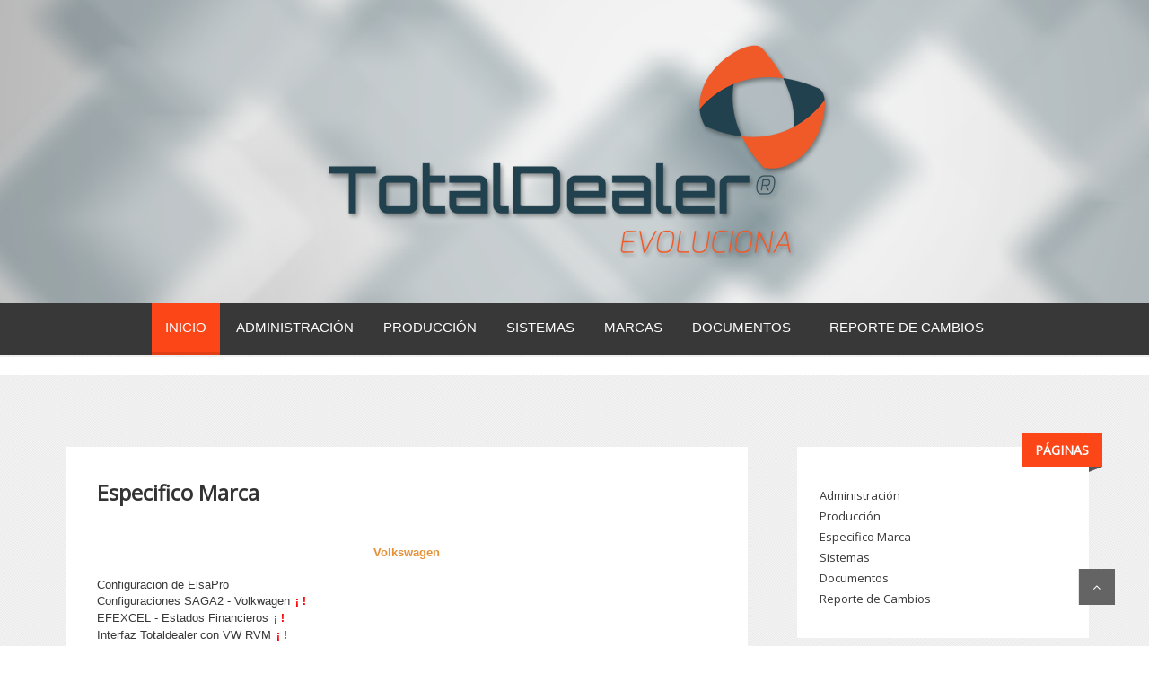

--- FILE ---
content_type: text/html; charset=UTF-8
request_url: https://totaldealer.blogspot.com/p/especifico-por-marca.html
body_size: 30228
content:
<!DOCTYPE html>
<html dir='ltr' xmlns='http://www.w3.org/1999/xhtml' xmlns:b='http://www.google.com/2005/gml/b' xmlns:data='http://www.google.com/2005/gml/data' xmlns:expr='http://www.google.com/2005/gml/expr' xmlns:og='http://ogp.me/ns#'>
<head>
<link href='https://www.blogger.com/static/v1/widgets/335934321-css_bundle_v2.css' rel='stylesheet' type='text/css'/>
<!--[if lt IE 9]> <script src="http://html5shiv.googlecode.com/svn/trunk/html5.js"> </script> <![endif]-->
<meta content='width=device-width,initial-scale=1,minimum-scale=1,maximum-scale=1' name='viewport'/>
<meta content='text/html;charset=UTF-8' http-equiv='Content-Type'/>
<meta content='IE=edge,chrome=1' http-equiv='X-UA-Compatible'/>
<meta content='text/html; charset=UTF-8' http-equiv='Content-Type'/>
<meta content='blogger' name='generator'/>
<link href='https://totaldealer.blogspot.com/favicon.ico' rel='icon' type='image/x-icon'/>
<link href='http://totaldealer.blogspot.com/p/especifico-por-marca.html' rel='canonical'/>
<link rel="alternate" type="application/atom+xml" title="Entrenamiento TotalDealer DMS - Atom" href="https://totaldealer.blogspot.com/feeds/posts/default" />
<link rel="alternate" type="application/rss+xml" title="Entrenamiento TotalDealer DMS - RSS" href="https://totaldealer.blogspot.com/feeds/posts/default?alt=rss" />
<link rel="service.post" type="application/atom+xml" title="Entrenamiento TotalDealer DMS - Atom" href="https://www.blogger.com/feeds/6096786141297326423/posts/default" />
<!--Can't find substitution for tag [blog.ieCssRetrofitLinks]-->
<meta content='http://totaldealer.blogspot.com/p/especifico-por-marca.html' property='og:url'/>
<meta content='Especifico Marca' property='og:title'/>
<meta content='     Volkswagen    Configuracion de ElsaPro  Configuraciones SAGA2 - Volkwagen   ¡!  EFEXCEL - Estados Financieros   ¡!  Interfaz Totaldeale...' property='og:description'/>
<!-- SEO Meta Tag -->
<!-- SEO Title Tag -->
<title>
Especifico Marca
</title>
<link href='https://plus.google.com/#' rel='publisher'/>
<link href='//maxcdn.bootstrapcdn.com/font-awesome/4.2.0/css/font-awesome.min.css' rel='stylesheet'/>
<link href="//fonts.googleapis.com/css?family=Lato" rel="stylesheet" type="text/css">
<link href='https://www.blogger.com/static/v1/widgets/1535467126-widget_css_2_bundle.css' rel='stylesheet' type='text/css'/>
<link href="//fonts.googleapis.com/css?family=Roboto+Slab:400,700,300,100&amp;ver=3.9.2" id="RobotoSlab-css" media="all" rel="stylesheet" type="text/css">
<link href="//fonts.googleapis.com/css?family=Open+Sans" rel="stylesheet" type="text/css">

    <style type="text/css"><!-- /* 
    
<style id='page-skin-1' type='text/css'><!--
/*
-----------------------------------------------
Blogger Template Style
Name:        miniBlog
Author :     http://www.seobloggertemplates.com
License:     Free Version
----------------------------------------------- */
html,body,div,span,applet,object,iframe,h1,h2,h3,h4,h5,h6,p,blockquote,pre,a,abbr,acronym,address,big,cite,code,del,dfn,em,img,ins,kbd,q,s,samp,small,strike,strong,sub,sup,tt,var,b,u,i,center,dl,dt,dd,ol,ul,li,fieldset,form,label,legend,table,caption,tbody,tfoot,thead,tr,th,td,article,aside,canvas,details,embed,figure,figcaption,footer,header,hgroup,menu,nav,output,ruby,section,summary,time,mark,audio,video{margin:0;padding:0;border:0;font-size:100%;font:inherit;vertical-align:baseline;}
/* HTML5 display-role reset for older browsers */
article,aside,details,figcaption,figure,footer,header,hgroup,menu,nav,section{display:block;}body{line-height:1;display:block;}*{margin:0;padding:0;}html{display:block;}ol,ul{list-style:none;}blockquote,q{quotes:none;}blockquote:before,blockquote:after,q:before,q:after{content:&#39;&#39;;content:none;}table{border-collapse:collapse;border-spacing:0;}
/* FRAMEWORK */
body#layout #mywrapper {
width: 60%;
}
body#layout #post-wrapper {
width: 60%;
float: left;
}
body#layout div#main {
width: 100%;
}
body#layout #sidebar-wrapper {
overflow: visible;
float: left;
margin-left: -300px;
margin-top: -8px;
}
body#layout .headtitle{
display:none;
}
body#layout .top-menu{
position:relative;
left:223px;
}
.navbar,.post-feeds,.feed-links{display:none;
}
.section,.widget{margin:0 0 0 0;padding:0 0 0 0;
}
strong,b{font-weight:bold;
}
cite,em,i{font-style:italic;
}
a:link{color:#383838;text-decoration:none;outline:none;transition:all 0.25s;-moz-transition:all 0.25s;-webkit-transition:all 0.25s;
}
a:visited{color:#333333;text-decoration:none;
}
a:hover{text-decoration:none;
}
a img{border:none;border-width:0;outline:none;
}
abbr,acronym{cursor:help;
}
sup,sub{vertical-align:baseline;position:relative;top:-.4em;font-size:86%;
}
sub{top:.4em;}small{font-size:86%;
}
kbd{font-size:80%;border:1px solid #999;padding:2px 5px;border-bottom-width:2px;border-radius:3px;
}
mark{background-color:#ffce00;color:black;
}
p,blockquote,pre,table,figure,hr,form,ol,ul,dl{margin:1.5em 0;
}
hr{height:1px;border:none;background-color:#666;
}
/* heading */
h1,h2,h3,h4,h5,h6{font-weight:bold;line-height:normal;margin:0 0 0.6em;
}
h1{font-size:200%
}
h2{font-size:180%
}
h3{font-size:160%
}
h4{font-size:140%
}
h5{font-size:120%
}
h6{font-size:100%
}
/* list */
ol,ul,dl{margin:.5em 0em .5em 3em
}
ol{list-style:decimal outside
}
ul{list-style:disc outside
}
li{
}
dt{font-weight:bold
}
dd{margin:0 0 .5em 2em
}
/* form */
input,button,select,textarea{font:inherit;font-size:100%;line-height:normal;vertical-align:baseline;
}
textarea{display:block;-webkit-box-sizing:border-box;-moz-box-sizing:border-box;box-sizing:border-box;
}
/* code blockquote */
pre,code{font-family:&quot;Courier New&quot;,Courier,Monospace;color:inherit;
}
pre{white-space:pre;word-wrap:normal;overflow:auto;
}
.post-body blockquote {
background: url(https://blogger.googleusercontent.com/img/b/R29vZ2xl/AVvXsEiupjD8QSr6kv3G2Q5MDkT0ChJcy2X7avxj1d1byZslI_gt2NsnuqnlUvyO9etkckQqIZCUwxZZCrzTGKeeXKkNiW2GgAsqUQBMMzNlc9o8YsXxXqShZCX25r6Htc8fPLi6g-tOLgOe_MGz/s50/quote.png) no-repeat scroll left 18px transparent;
font-family: Monaco,Georgia,&quot;
font-size: 100%;
font-style: italic;
line-height: 22px;
margin: 20px 0 30px 20px;
min-height: 60px;
padding: 0 0 0 60px;
}
/* table */
.post-body table[border=&quot;1&quot;] th, .post-body table[border=&quot;1&quot;] td, .post-body table[border=&quot;1&quot;] caption{border:1px solid;padding:.2em .5em;text-align:left;vertical-align:top;
}
.post-body table.tr-caption-container {border:1px solid #e5e5e5;
}
.post-body th{font-weight:bold;
}
.post-body table[border=&quot;1&quot;] caption{border:none;font-style:italic;
}
.post-body table{
}
.post-body td, .post-body th{vertical-align:top;text-align:left;font-size:13px;padding:3px 5px;border:1px solid #e5e5e5;
}
.post-body th{background:#f0f0f0;
}
.post-body table.tr-caption-container td {border:none;padding:8px;
}
.post-body table.tr-caption-container, .post-body table.tr-caption-container img, .post-body img {max-width:97%;height:auto;
}
.post-body td.tr-caption {color:#666;font-size:80%;padding:0px 8px 8px !important;
}
img {
max-width:100%;
height:auto;
border:0;
}
table {
max-width:100%;
}
body#layout #outer-wrapper, body#layout .post-container, body#layout .sidebar-container {
padding:0 0 0 0;
}
body#layout #header-wrapper {
margin-top:60px;
}
body#layout .panel {
float:left;
width:79px;
}
.clear {
clear:both;
}
.clear:after {
visibility:hidden;
display:block;
font-size:0;
content:" ";
clear:both;
height:0;
}
body {
background:#fff none repeat scroll top left;
margin:0 0 0 0;
padding:0 0 0 0;
color:#333333;
font:normal normal 13px Open Sans, sans-serif;
text-align:left;
}
/* outer-wrapper */
#outer-wrapper {
background:#ffffff;
max-width:100%;
margin:0px auto;
box-shadow: 0px 0px 5px rgba(80, 80, 80, 0.1);
overflow:hidden;
}
/* NAVIGATION MENU */
.top-menu {
font:normal normal 12px Open Sans, sans-serif;
margin:0 auto;
height:65px;
overflow:hidden;
padding: 0 28px;
}
.menubar {
list-style-type:none;
margin:0 0 0 0;
padding:0 0 0 0;
position:relative;
z-index:3000;
}
.menubar li {
display:block;
float:left;
line-height:38px;
margin:0 0 0 0;
padding:0 0 0 0;
}
.menubar li a {
color: #E0E0E0;
display: block;
padding: 0 12px;
color: #fff;
font-size: 15px;
line-height: 1.7em;
font-family: 'Open Sans', serif;
font-weight: 400;
transition: .5s;
-webkit-transition: .5s;
-moz-transition: .5s;
margin: 20px 35px 27px 0;
border: none;
text-shadow: none;
position: relative;
padding: 0;
}
.menubar li a:hover {
color:#FC4618;
}
ul.socialbar {
height:38px;
margin:0 0 0 0;
padding:0 0;
float:right;
}
ul.socialbar li {
display:inline-block;
list-style-type:none;
float:right;
margin:0 0;
padding:0 0;
border-right:none;
}
/* HEADER WRAPPER */
#header-wrapper {
margin:0 auto;
overflow:hidden;
padding: 0 28px;
background: #000;
z-index:300;
display:none;
position:relative;
}
.header {
/* float: left; */
/* max-width: 257px; */
position: relative;
z-index: 99999;
margin: 0 auto;
padding: 40px 0;
background-image: url(https://blogger.googleusercontent.com/img/b/R29vZ2xl/AVvXsEgjzV5xQm1axZfJfn9VgebagN8hDItFVWcYlF2Y9af2qP1zh4q8VrEMHcKrROrPCe6OAn4eYOPoZtGwku_OogQgJ1Hwqmmx3M9q9S7QOfbz6H_fapKM7y7ZACqD8sbebNfzqS962RdJHBc/s1600/headera.png);
}
.header h1.title,.header p.title {
font:normal bold 24px Open Sans, Arial, Helvetica, sans-serif;
margin:0 0 0 0;
text-transform:uppercase;
}
.header .description {
color:#555555;
}
.header a {
color:#333333;
}
.header a:hover {
color:#999;
}
.header img {
display:block;
margin:0 auto;
}
.header-right {
float:right;
padding:0;
overflow:hidden;
margin:55px 0;
width:41.8%;
max-width:468px;
}
.header-right img {
display:block;
}
#nav {
font: normal 12px Open Sans, sans-serif;
height: 85px;
line-height: 85px;
padding: 0 28px;
background:#646464;
}
.menubar2 {
list-style: none;
margin:0 0 0 0;
*zoom: 1;
float:left;
}
.menubar2:before,
.menubar2:after {
content: " ";
display: table;
}
.menubar2:after {
clear: both;
}
.menubar2 ul {
list-style: none;
margin:0 0 0 0;
width:12em;
}
.menubar2 a {
display:block;
padding:0 40px 0 0;
}
.menubar2 li {
position: relative;
margin:0 0;
padding: 0 1px 0 0;
}
.menubar2 > li {
float: left;
}
#blog-pager{display:none;}
.menubar2 > li > a {
display: block;
height: 84px;
line-height: 84px;
font-size: 15px;
text-decoration: none;
color: #ffffff;
font-family: 'Open Sans', serif;
}
.menubar2 li ul {
background: #444444 url(https://blogger.googleusercontent.com/img/b/R29vZ2xl/AVvXsEhKpzeOnFAspsP8wg_JjeHyC0l-58c8sUsZF6fQIEcNOOA_G7v5LIY_pqnoquiidnaaXeaUEqxdHMbHG043FJk1K2FeyCAVuE4pTwKFbzbXP22O1KS5xmbMiAYRCwWdgCapzpBIhbimX1U/s1600/menu-bg2.png) repeat;
border-bottom: 4px solid #FC4618;
display:block;
position:absolute;
left:0;
z-index:10;
visibility:hidden;
opacity:0;
-webkit-transition:all .25s ease-out;
-moz-transition:all .25s ease-out;
-ms-transition:all .25s ease-out;
-o-transition:all .25s ease-out;
transition:all .25s ease-out;
}
.menubar2 li li ul {
left:100%;
top:-1px;
}
.menubar2 > li.hover > ul {
visibility:visible;
opacity:10;
}
.menubar2 li li.hover ul {
visibility:visible;
opacity:10;
}
.menubar2 li li a {
display: block;
color: #e0dfdf;
font-family: 'Droid Sans', sans-serif;
text-shadow: 0 1px 1px #4B4B4B;
position: relative;
z-index:100;
line-height:32px;
border-bottom: 1px solid #212223;
margin-left: 10px;
}
.menubar2 li li a:hover {
color:#fff;
}
.menubar2 li li li a {
color: #e0dfdf;
font-family: 'Droid Sans', sans-serif;
text-shadow: 0 1px 1px #4B4B4B;
z-index:20;
}
i.fa.fa-home {
color:#646464;
}
/* CONTENT WRAPPER */
#content-wrapper {
background-color:transparent;
margin: 0 auto;
word-wrap:break-word;
width: 1135px;
z-index:300;
position:relative;
}
.largebanner {
background:#fff;
border-right:1px solid #e5e5e5;
border-bottom:1px solid #e5e5e5;
border-left:1px solid #e5e5e5;
}
.largebanner .widget {
padding:15px 14px;
overflow:hidden;
}
.largebanner img, .largebanner iframe{
display:block;
max-width:100%;
border:none;
overflow:hidden;
}
/* POST WRAPPER */
#post-wrapper {
float:left;
width:760px;
max-width:780px;
position:relative;
z-index:300;
}
.authordesc {
text-align: center;
font-family: open sans;
font-size: 16px;
}
.post-container {
}
.breadcrumbs {border-bottom: 1px solid #DDDDDD;border-radius: 2px 2px 2px 2px;border-top: 1px solid #DDDDDD;font-size: 90%;height: 16px;margin-bottom: 10px;margin-top: 1px;overflow: hidden;padding: 5px;display: none;}
.breadcrumbs > span {background: url("https://blogger.googleusercontent.com/img/b/R29vZ2xl/AVvXsEhUBhYh4xXbZPEh2RdHKsa92gTFWOXO75_zIM8KdJ-OommFxQv05n923OoJKPGLgyZxx86dki6lK9tsMFM8Q8GNwGXFc0pTBwodzparwBWCaJcwhpDhjRI1CdiiyWqYCQgVHF5iNnT5APA/s200/bc_separator.png") no-repeat scroll right center transparent;padding: 10px 25px 10px 10px;}
.breadcrumbs > span:last-child {background: none repeat scroll 0 0 transparent;color: #333333;}
.breadcrumbs a {color: #333333;}
.post {
background:#ffffff;
padding:0px 0;
}
.post-body {
color: #777777;
font-family: 'Open Sans', sans-serif;
font-size: 15px;
line-height: 1.86em;
font-weight: 400;
}
h2.post-title, h1.post-title {
transition: .5s;
-webkit-transition: .5s;
-moz-transition: .5s;
font-family: 'Lato', serif;
font-size: 35px!important;
line-height: 1.52em;
color: #000;
font-weight: 400!important;
text-decoration: none;
margin-top: -8px;
padding: 45px 0px 0 0px!important;
text-align: center;
}
h2.post-title a, h1.post-title a, h2.post-title, h1.post-title {
color:#000;
}
h2.post-title a:hover, h1.post-title a:hover {
color:#0099FF;
}
.img-thumbnail {
background:#fbfbfb url(https://blogger.googleusercontent.com/img/b/R29vZ2xl/AVvXsEiUfCEuFKDx-4fgUgTs9tDQNzOd3e9sK6oP7Bq2V8kPIEaWGYF9sIumriLo13QuLXecUXj4GD5xLR94ARFVSpMfB3WpRO8IjdEEXnm2qfjacCigrfdiRCsLWJfvZsMRtH1gjVs70-n92VAI/w200-c-h140/no-image.png) no-repeat center center;
position:relative;
float:left;
width:375px;
height:210px;
margin:0 20px 0 0;
}
.img-thumbnail img {
width:375px;
height:210px;
border-radius: 4px;
webkit-transition: all .35s ease-in-out;
-moz-transition: all .35s ease-in-out;
transition: all .35s ease-in-out;
-webkit-backface-visibility: hidden;
}
.img-thumbnail img:hover{
opacity: 0.7;
filter: alpha(opacity=70);
-ms-filter: "progid:DXImageTransform.Microsoft.Alpha(Opacity=70)";
-webkit-transform: scale(1.05);
-moz-transform: scale(1.05);
-ms-transform: scale(1.05);
transform: scale(1.05);
}
span.rollover {
}
span.rollover:before {
content:"";
position: absolute;
width:24px;
height:24px;
margin:-12px;
top:50%;
left:50%;
}
span.rollover:hover {
opacity: .7;
-o-transition:all 1s;
-moz-transition:all 1s;
-webkit-transition:all 1s;
}
.post-info {
background: transparent;
margin: 0 0 12px;
color: #666666;
font-size: 14px;
padding: 0px 0;
}
.post-info a {
display:inline-block;
color:#666666;
}
.time-info, .comment-info, .label-info, .review-info {
margin-right:12px;
display:inline;
}
/* Page Navigation */
.pagenavi {
clear:both;
margin:-5px 0 10px;
text-align:center;
font-size:11px;
font-weight:bold;
text-transform:uppercase;
}
.pagenavi span,.pagenavi a {
margin-right: 3px;
display: inline-block;
color: $(readmore.color);
background-color: #FFF;
padding: 10px 14px;
margin: 15px 15px 50px 0;
font-size: 14px;
font-weight: 400;
}
.pagenavi .current, .pagenavi .pages, .pagenavi a:hover {
background:#FC4618;
color: #fff;
}
.pagenavi .pages {
display:none;
}
/* SIDEBAR WRAPPER */
#sidebar-wrapper {
float: right;
width: 320px;
max-width: 350px;
margin: 25px auto;
}
.sidebar-container {
width: 325px;
margin: 0 auto;
}
.sidebar-container {
padding:55px 0;
}
.sidebar h2, .panel h2 {
color: #333333;
margin: 0 0 10px 0;
padding: 10px 0;
position: relative;
font-family: 'Open Sans', serif;
font-size: 15px;
line-height: 1.52em;
}
#sidebar h2 span, #bottombar h2 span,#sidebar-narrow h2 span {
background: #FC4618;
padding: 6px;
color: #fff;
z-index:300;
position:relative;
}
.sidebar h2{background: #fc4618;
display: inline-block;padding: 8px 15px;
text-transform: uppercase;
color: #fff;
position: absolute;
right: -15px;
top: -15px;
font-size:14px;
}
.main-content-wrapper {
background: #F2F2F2;
background-image:url(https://blogger.googleusercontent.com/img/b/R29vZ2xl/AVvXsEjUbnmqNLUbxFlm27eFJqWAJl8t9dkAm1MHp4yaBfD1_tCp3xCfHMN7K4HRzdoblAu1N0RyB70MbmlVseU57HTAgXjcJ6kJbtBfb6_xvEhJwE-zfQMD1xwGF_U7XANP2xvDskeo5ixi9bk/s1600/bg0.png);
}
.sidebar h2:after{content: "";
display: block;
width: 0;
height: 0;
position: absolute;
bottom: -6px;
right: 0;
border-style: solid;
border-width: 0 0 6px 15px;
border-color: transparent transparent transparent #555;}
.sidebar h2:after, .panel h2:after {
content: " ";
width: 90px;
height: 0px;
position: absolute;
/* left: 86px; */
right: -90px;
bottom: -6px;
}
.sidebar .widget {
background: #fff;
padding: 40px 25px 30px 25px;
margin-bottom:80px;
}
.sidebar ul, .sidebar ol {
list-style-type:none;
margin:0 0 0 0;
padding:0 0 0 0;
}
.authorinfo {
text-align: center;
}
.authorinfo img {
border-radius: 50%;
}
.sidebar li {
margin:5px 0;
padding:0 0 0 0;
}
/* Recent Post */
.recent-post-title {
background: url(https://blogger.googleusercontent.com/img/b/R29vZ2xl/AVvXsEgXaYwh63YRPqcQ4mxRu5Hc1Nw_7xZw-ObRhIXgSPLoGfaUHMiolpGRyDLyFrB7AvVMFeOxnOQfZoSbbb2UU-sjsdTJRKU5s3jyAmVuELK4PqeWpW1yIEvflq8K9sc_i55jWr0lkyyyy7M/s1600/dot.png);
margin:0 0 15px;
padding:0;
position:relative;
}
div.recent-post-title:after {
content: no-close-quote;
position: absolute;
width: 0px;
height: 0px;
bottom: -6px;
left: 22px;
border-left: 6px solid rgba(0, 0, 0, 0);
border-right: 6px solid rgba(0, 0, 0, 0);
border-top: 6px solid #FC4618;
}
.recent-post-title h2 {
font:normal bold 14px Open Sans, sans-serif;
height:26px;
line-height:26px;
margin:0 0;
padding:0 10px;
background:#FC4618;
color:#ffffff;
display:inline-block;
}
.recent-post-title h2 a {
color:#ffffff;
}
.stylebox {
float:left;
width:50%;
margin:0 0;
}
.stylebox .widget {
padding:0 15px 15px 0;
}
.stylebox .widget-content {
background:#ffffff;
}
.stylebox ul {
list-style-type:none;
margin:0 0 0 0;
padding:0 0 0 0;
}
.stylebox1 {
float:left;
width:98%;
margin:0 0;
}
.stylebox1 .widget {
padding:0 0px 15px 0;
}
.stylebox1 .widget-content {
background:#ffffff;
}
.stylebox1  ul {
list-style-type:none;
margin:0 0 0 0;
padding:0 0 0 0;
}
/* Recent Post */
/* Author */
.author-wrapper{
background: #ffffff;
margin-bottom: 30px;
overflow: hidden;
position: relative;
margin-top:24px;
z-index: 0;
}
article.author-wrapper {
-webkit-box-shadow: 3px 3px 1px rgba(0, 0, 0, 0.03);
box-shadow: 3px 3px 1px rgba(0, 0, 0, 0.03);
-webkit-transition: border-color ease-in-out .15s, box-shadow ease-in-out .15s;
transition: border-color ease-in-out .15s, box-shadow ease-in-out .15s;
}
.author-wrapper .title h3 {
font-size: 28px;
margin: 0;
text-transform: uppercase;
position: relative;
padding: 0 0 10px 0;
font-weight: normal;
line-height: 145% !important;
color: #212121;
}
article .media {
margin: 0 0 25px 0;
}
.media {
overflow: hidden;
zoom: 1;
border-bottom:1px solid #eee;
}
.about_img img {
border-radius: 200px 200px 200px 200px;
-moz-border-radius: 200px 200px 200px 200px;
-webkit-border-radius: 200px 200px 200px 200px;
position: relative;
width: 140px;
height: 140px;
margin-bottom: 20px;
margin-right: 20px;
float:left;
}
.media p {
margin: 110px 0 40px;
padding: 0 35px;
text-align: center;
}
.post-footer {
position: relative;
display: block;
overflow: hidden;
margin: 30px 0 0;
padding: 15px 0;
}
.social span a:hover {
color: #fff;
}
.social {
}
.social span a {
list-style: none;
text-align: center;
display: inline-block;
margin: 0 5px;
width: 35px;
color: #fff;
height: 35px;
line-height: 35px !important;
-webkit-transition: border-color ease-in-out .15s, box-shadow ease-in-out .15s;
transition: border-color ease-in-out .15s, box-shadow ease-in-out .15s;
}
/* BOTTOMBAR */
#bottombar {
background:#646464;
overflow:hidden;
margin:0 auto;
padding:10px 28px;
color:#dddddd;
}
#bottombar .left {
float:left;
width:34%;
}
#bottombar .center {
float:left;
width:34%;
}
#bottombar .right {
float:right;
width:32%;
}
#bottombar .left .widget, #bottombar .center .widget {
margin:0 15px 15px 0;
}
#bottombar .right .widget {
margin:0 0 15px 0;
}
#bottombar h2 {
font:normal bold 13px Open Sans, sans-serif;
margin:0 0 10px 0;
padding:6px 0;
text-transform:uppercase;
position:relative;
background: url(https://blogger.googleusercontent.com/img/b/R29vZ2xl/AVvXsEgYnFY9psb3nxvscdG-VQ6wAAJqkdWUXThmD3wxZnSlvNt3_eOjIHUEh-ztRv9UE4wDZQ1goIGlHVX1fQJSVPh6BHSvvxjw4vfBT08uV9DS9DhsFn_xZgL7tVmNtH5XzU_oPTnSHQT44YM/s1600/dot-footer.png);
color:#eeeeee;
}
#bottombar ul, #bottombar ol {
list-style-type:none;
margin:0 0 0 0;
padding:0 0 0 0;
}
#bottombar li {
margin:5px 0;
padding:0 0 0 0;
}
#bottombar ul li:before {
color:#eeeeee !important;
}
#bottombar a {
color:#dddddd;
}
#bottombar a:hover {
color:#ffffff;
}
/* FOOTER */
body#layout div#sidebartab {
margin-top: 5px;
}
body#layout #footer div.column {
width: 32%;
margin-right: 0 !important;
float:left;
}
body#layout .sidebar-container {
margin-left: 80px;
}
body#layout #footer .column .widget {
float: left;
margin-bottom: 0px;
overflow: hidden;
width: 56px;
}
#footer-wrapper {
background: none repeat scroll 0 0 #333;
border-top: 1px solid #DDDDDD;
color: #444444;
font: 11px Open Sans,Geneva,sans-serif;
margin: 0 auto;
overflow: hidden;
padding: 5px;
position:relative;
z-index:300;
}
#footer3 li a:hover {
background: #FC4618;
}
#footer3 li{
margin: 5px 0;
padding: 0 0 0 0;
list-style:none;}
#footer3 li a {
/* background: #555555; */
color: #fff;
display: inline-block;
float: left;
font-size: 14px!important;
line-height: 12px;
margin: 0 5px 5px 0;
padding: 12px 18px;
background: #424242;
}
*::-moz-selection {
background: none repeat scroll 0 0 #CD2122;
color: #FFFFFF;
text-shadow: none;
}
.flickr_badge_image {
float: left;
height: 55px;
margin: 5px;
width: 55px;
}
.flickr_badge_image a {
display: block;
}
.flickr_badge_image a img {
display: block;
width: 100%;
height: auto;
-webkit-transition: opacity 100ms linear;
-moz-transition: opacity 100ms linear;
-ms-transition: opacity 100ms linear;
-o-transition: opacity 100ms linear;
transition: opacity 100ms linear;
}
#footer-wrapper .widget h2 {
background-position: 0 50%;
background-repeat: repeat-x;
font: 600 20px 'Open Sans',serif,sans-serif;
margin: 0 0 3px;
overflow: hidden;
padding: 5px 0;
text-transform: uppercase;
}
#footer-wrapper .widget h2 span {
border-bottom: 2px solid #646464;
color: #FAFBFB;
font-family: Open Sans,sans-serif;
font-weight: bold;
padding-bottom: 5px;
position: absolute;
}
#footer .widget-area {
padding: 0 0 15px;
margin: 0 0 15px;
}
#footer div.column {
display: inline;
float: left;
width: 32%;
padding:2px;
}
#footer .column .widget {
width: 97%;
color: #fff;
padding: 5px;
float: left;
line-height: 1.7;
overflow: hidden;
margin-bottom: 5px;
}
#footer .widget-area h2 {
color: #FC4618;
font-family: Open Sans,sans-serif;
font-size: 21px;
font-weight: bold;
padding-bottom: 5px;
font-weight: 400;
text-align: left;
text-transform: uppercase;
}
#footer .widget-content {
color: #fff;
text-align: left;
margin-top:20px;
font-family: Open sans;
font-size: 14px;
}
.widget-item-control {
color: #fff;
float: right;
height: 20px;
margin-top: -20px;
position: relative;
z-index: 10;
}
/* CUSTOM WIDGET */
.widget ul {
line-height:1.4em;
}
/* Tab Menu */
.set, .panel {
margin: 0 0;
}
.tabs .panel {
padding:0 0;
}
.tabs-menu {
border-bottom:3px solid #E73138;
padding: 0 0;
margin:0 0;
}
.tabs-menu li {
font:normal bold 12px Open Sans, sans-serif;
display: inline-block;
*display: inline;
zoom: 1;
margin: 0 3px 0 0;
padding:10px;
background:#fff;
border:1px solid #e5e5e5;
border-bottom:none !important;
color:#333333;
cursor:pointer;
position:relative;
}
.tabs-menu .active-tab {
background:#E73138;
border:1px solid #E73138;
border-bottom:none !important;
color:#fff;
}
.tabs-content {
padding:10px 0;
}
.tabs-content .widget li {
float:none !important;
margin:5px 0;
}
.tabs-content .widget ul {
overflow:visible;
}
/* label
.label-size-1,.label-size-2,.label-size-3,.label-size-4,.label-size-5 {
font-size:100%;
filter:alpha(100);
opacity:10
}
.cloud-label-widget-content{
text-align:left
}
.label-size {
background:#E73037;
display:block;
float:left;
margin:0 3px 3px 0;
color:#ffffff;
font-size:11px;
text-transform:uppercase;
}
.label-size a,.label-size span{
display:inline-block;
color:#ffffff !important;
padding:6px 8px;
font-weight:bold;
}
.label-size:hover {
background:#333333;
}
.label-count {
white-space:nowrap;
padding-right:3px;
margin-left:-3px;
background:#333333;
color:#fff !important;
}
.label-size {
line-height:1.2
}*/
/* Custom CSS for Blogger Popular Post Widget */
.PopularPosts ul,
.PopularPosts li,
.PopularPosts li img,
.PopularPosts li a,
.PopularPosts li a img {
margin:0 0;
padding:0 0;
list-style:none;
border:none;
background:none;
outline:none;
}
.PopularPosts ul {
margin:.5em 0;
list-style:none;
color:black;
counter-reset:num;
}
.PopularPosts ul li img {
display:block;
margin:0 .5em 0 0;
float:left;
}
.PopularPosts ul li {
background-color:#eee;
counter-increment:num;
position:relative;
}
/* Set color and level */
.PopularPosts ul li {margin-right:1% !important}
.PopularPosts .item-thumbnail {
margin:0 0 0 0;
}
.PopularPosts .item-snippet {
color: #777777;
font-family: 'Roboto', sans-serif;
font-size: 14px;
line-height: 1.5em;
}
.profile-img{
display:inline;
opaciry:10;
margin:0 6px 3px 0;
}
/* back to top */
#back-to-top {
background:#353738;
color:#ffffff;
padding:8px 10px;
font-size:24px;
}
.back-to-top {
position:fixed !important;
position:absolute;
bottom:20px;
right:20px;
z-index:999;
}
/* ==== Related Post Widget Start ==== */
#related-posts{
width:auto;
margin-bottom:40px;
}
.large-12 {
width: 100%;
}
.related_title {
font-size: 14px;
margin-top: -40px;
margin-bottom: 5px;
position: absolute;
color: #fff;
padding-left: 5px;
background: rgba(0, 0, 0, 0.51);
padding-right: 5px;
word-wrap: break-word;
margin-left:6px;
}
h2.fword {
margin-bottom: 30px;
font: normal normal 18px Oswald;
text-transform: uppercase;
font-size: 22px;
color: #585858;
margin-bottom: 5px;
margin: 7px 0 33px;
font-family: 'Open Sans', serif;
}
.fword {
padding: 28px 0 0 55px;
}
.fwstyle {
color: #fff;
background: #646464;
display: inline-block;
padding: 0 10px;
line-height:1.5;
margin-right:5px;
}
#related-posts h2{
font: normal normal 18px Oswald;
text-transform: uppercase;
font-size: 22px;
color: #585858;
margin-bottom: 5px;
margin: 7px 0 33px;
font-family: 'Open Sans', serif;
}
#related-posts .related_img {
padding: 0px 0 0 6px;
width: 240px;
height: 140px;
}
#related-posts .related_img:hover{
opacity:.7;
filter:alpha(opacity=70);
-moz-opacity:.7;
-khtml-opacity:.7;
}
/* share buttons */
.share-buttons-box {
height: 67px;
background: url(https://blogger.googleusercontent.com/img/b/R29vZ2xl/AVvXsEjXkc9pv_3Jhy7kYurFoe9tT4ngQBjAJINdIBG7a23GOyjSXJbhwaX_Orm1x4b1omxqNOHlbNmBVEgcUtvgBr-hPMXdjPpz9gpwLUz1FHcX2elbF72zYokeVno9sk10haC-YvCkIILUjWo5/s1600/share.png) no-repeat 330px 10px;
margin:20px 0 15px;
overflow:hidden;
}
.share-buttons {
margin:0 0;
height:67px;
float:left;
}
.share-buttons .share {
float:left;
margin-right:10px;
display:inline-block;
}
/* error and search */
.status-msg-wrap {
font-size:120%;
font-weight:bold;
width:100%;
margin:20px auto;
}
.status-msg-body {
padding:20px 2%;
width:96%;
}
.status-msg-border {
border:1px solid #e5e5e5;
opacity:10;
width:auto;
}
.status-msg-bg {
background-color:#ffffff;
}
.status-msg-hidden {
padding:20px 2%;
}
#ArchiveList ul li:before {
content:"" !important;
padding-right:0px !important;
}
/* facebook comments */
.fb-comments{width: 100% !important;}
.fb-comments iframe[style]{width: 100% !important;}
.fb-like-box{width: 100% !important;}
.fb-like-box iframe[style]{width: 100% !important;}
.fb-comments span{width: 100% !important;}
.fb-comments iframe span[style]{width: 100% !important;}
.fb-like-box span{width: 100% !important;}
.fb-like-box iframe span[style]{width: 100% !important;
}
.rich-snippet {
padding:10px;
margin:15px 0 0;
border:3px solid #eee;
font-size:12px;
}
/*-------sidebar----------------*/
div#main {
width: 100%;
}
div#mywrapper {
float: left;
width: 780px;
margin-top: 80px;
}
#sidebartab {
margin-bottom: 15px;
margin-top: -15px;
}
.tab-widget-menu:after
{
content: "";
display: block;
width: 0;
height: 0;
position: absolute;
bottom: -6px;
right: 0;
border-style: solid;
border-width: 0 0 6px 15px;
border-color: transparent transparent transparent #555;
}
.tab-widget-menu {
height: 35px;
margin: 0;
background: #555555;
right: -15px;
width: 240px;
position: relative;
float: right;
z-index: 99999;
top: -15px;
}
#sidebartab .widget {
margin-bottom: 0;
}
#sidebartab .h2title {
display: none;
}
#sidebartab .h2titlesmall {
display: none;
}
#sidebartab .widget-content {
box-shadow: none;
-moz-box-shadow: none;
-webkit-box-shadow: none;
border: 0;
}
.tab-widget-menu ul, .tab-widget-menu li {
list-style: none;
padding: 0;
margin: 0;
}
.tab-widget-menu li {
bottom: -2px;
color: #fff;
cursor: pointer;
float: left;
text-transform: uppercase;
height: 38px;
line-height: 38px;
background:#555555;
margin: -12px 0px 0 0px;
padding: 7px 12px 2px;
position: relative;
text-align: center;
width: 20%;
z-index: 2;
font-family: Open sans;
}
.tab-widget-menu>ul {
overflow: hidden;
}
.tab-widget-menu li.selected {
border-width: 1px 1px 3px;
color: #FFFFFF;
margin: -5px 6px 0 0px;
padding: 0px 24px 0px;
background: #FC4618;
margin-right: -10px;
text-align: left;
font-family: Open sans;
}
li .fa {
font-size: 20px;
color: #777;
}
.selected .fa {
color: #777;
}
div#tab1 ,div#tab2 ,div#tab3{
background: #fff;
padding: 14px 21px;
}
div#tab3{
background:none;
padding:0px;
}
#sidebartab .h2title, #sidebartab h2 {
display: none;
}
#sidebartab .h2titlesmall, #sidebartab h2 {
display: none;
}
#sidebartab .popular-posts li {
background: none repeat scroll 0 0 transparent;
overflow: hidden;
padding: 10px 0;
}
.PopularPosts img:hover{
-khtml-opacity: 0.4;
-moz-opacity: 0.4;
opacity: 0.4;
}
#sidebarlab .sidebar li a:hover {
color: #fff;
background: #222;
}
.PopularPosts .item-title{
padding-bottom: 1.2em;
display:inline-block;
margin-top:10px;
color: #000000;
font-family: 'Open Sans', sans-serif;
font-size: 14px;
font-weight: 400;
float: right;
width: 150px;
}
.PopularPosts a {font-weight:bold;}
.tagcloud a {
background: #FFFFFF;
display: block;
float: left;
font-size: 12px!important;
line-height: 12px;
margin: 0 2px 2px 0;
padding: 10px 12px;
border: 1px solid #A3A3A3;
text-transform:uppercase;
}
.tagcloud a:link {
color: #888;
}
.tagcloud a:hover {
background: #FC4618;
color: #fff;
border-color: transparent;
}
.tagcloud1 a {
background: #555555;
color: #888;
display: block;
float: left;
font-size: 14px!important;
line-height: 12px;
margin: 0 2px 2px 0;
padding: 12px 17px;
}
.tagcloud1 a:link {
color: #888;
}
.tagcloud1 a:hover {
background: #FC4618;
color: #fff;
}
.showpageArea a {
clear:both;
margin:-5px 0 10px;
text-align:center;
font-size:11px;
font-weight:bold;
text-transform:uppercase;
}
.showpageNum a {
padding:6px 10px;
margin-right:3px;
display:inline-block;
color:#333333;
background-color:#ffffff;
border: 1px solid #dddddd;
}
.showpageNum a:hover {
border: 1px solid #aaaaaa;
}
.showpagePoint {
padding:6px 10px;
margin-right:3px;
display:inline-block;
color:#333333;
background-color:#ffffff;
border: 1px solid #aaaaaa;
}
.showpageOf {
display:none;
}
.showpage a {
padding:6px 10px;
margin-right:3px;
display:inline-block;
color:#333333;
background-color:#ffffff;
border: 1px solid #dddddd;
}
.showpage a:hover {
border: 1px solid #aaaaaa;
}
.showpageNum a:link,.showpage a:link {
text-decoration:none;
color:#666;
}
.button {
text-align: center;
width: 100%;
margin: 10px 0;
padding: 0;
font-size: 14px;
font-family: 'Tahoma', Geneva, Sans-serif;
color: #fff;
margin-left: 0em !important;
}
.button ul {
margin: 0;
padding: 0;
}
.button li {
display: inline-block;
margin: 10px 0;
padding: 0;
}
.demo {
border-radius: 3px;
padding: 8px 12px;
background: #e74c3c;
color: #fff !important;
transition: background-color 1s 0s ease-out;
}
.download {
border-radius: 3px;
padding: 8px 12px;
background: #3498db;
color: #fff !important;
transition: background-color 1s 0s ease-out;
}
.buton a {
color: #fff;
}
.demo:hover {
background: #c0392b;
color: #fff;
}
.download:hover {
background: #2980b9;
color: #fff;
}
.download:before {
content: "\f019";
font-family: FontAwesome;
font-weight: normal;
padding: 8px;
background: #2980b9;
margin-left: -12px;
margin-right: 6px;
border-radius: 3px 0 0 3px;
font-size: 16px;
}
.demo:before {
content: "\f06e";
font-family: FontAwesome;
font-weight: normal;
padding: 8px;
background: #c0392b;
margin-left: -12px;
margin-right: 6px;
border-radius: 3px 0 0 3px;
font-size: 16px;
}
#Attribution1 {
height:0px;
visibility:hidden;
display:none
}
.author-avatar img{float:left;margin:0 10px 5px 0;border:50%;}
#author-box h3 {
padding-bottom: 5px;
border-bottom: 4px solid #333;
font-size: 18px;
font-family: Oswald,arial,Georgia,serif;
}
.share-post {
font-size: 13px;
margin-top: 15px;
}
.share-post li {
float: left;
}
.share-post a {
display: block;
margin-right: 10px;
text-indent: -9999px;
margin-left: 12px;
background: url(https://blogger.googleusercontent.com/img/b/R29vZ2xl/AVvXsEhP4VYGw7C9NXN1QMUvT7hc0boOBMIAhyphenhyphen2Bgl9Y8SyzZTHCah0sB5tLtWH1dTpeAEFmQUrBpKSXH7bC1HBYm_kvsBIQyrXewAkRE6edNy6XtJHzqonS3CdKLionQFIP3a7OuOIE28HtgLg/s1600/single-share.png) no-repeat;
-webkit-transition: opacity .2s;
-moz-transition: opacity .2s;
-o-transition: opacity .2s;
transition: opacity .2s;
}
.share-post a:hover {
opacity: .7;
}
.share-post
.facebook a {
width: 7px;
}
.share-post
.twitter a {
width: 18px;
background-position: -47px 0;
}
.share-post
.google a {
width: 14px;
background-position: -105px 0;
}
.share-post
.pinterest a {
width: 11px;
background-position: -159px 1px;
}
/*** Share Post Styling ***/
#share-post {
width: 100%;
overflow: hidden;
margin-top: 20px;
}
#share-post a {
display: block;
height: 32px;
line-height: 43px;
color: #fff;
float: left;
padding-right: 10px;
margin-right: 10px;
margin-bottom: 25px;
text-decoration: none;
-webkit-border-radius: 4px;
-moz-border-radius: 4px;
-o-border-radius: 4px;
-ms-border-radius: 4px;
-khtml-border-radius: 4px;
border-radius: 4px;
overflow: hidden;
margin: 0 10px 10px 0;
transition: .5s;
-webkit-transition: .5s;
-moz-transition: .5s;
width: 125px;
height: 45px;
float: left;
padding: 0;
overflow: hidden;
text-align: center;
font-weight: 600;
}
#share-post
.facebook {
background-color: #6788CE;
}
#share-post
.twitter {
background-color: #29C5F6;
}
#share-post
.google {
background-color: #E75C3C;
}
#share-post
span {
display: block;
width: 32px;
height: 32px;
float: left;
padding: 6px;
background: url(https://blogger.googleusercontent.com/img/b/R29vZ2xl/AVvXsEhP4VYGw7C9NXN1QMUvT7hc0boOBMIAhyphenhyphen2Bgl9Y8SyzZTHCah0sB5tLtWH1dTpeAEFmQUrBpKSXH7bC1HBYm_kvsBIQyrXewAkRE6edNy6XtJHzqonS3CdKLionQFIP3a7OuOIE28HtgLg/s1600/single-share.png) no-repeat;
background-position-y: 6px;
background-position-x: 7px;
}
#share-post
.facebook span {
background-color: #3967C6;
}
#share-post
.twitter span {
background-color: #26B5F2;
background-position: -65px;
}
#share-post
.google span {
background-color: #E94D36;
background-position: -137px;
}
.selectnav {
display:none;
}
/*---Flicker Image Gallery-----*/
.flickr_plugin {
width: 100%;
}
.flickr_badge_image {
float: left;
height: 80px;
margin: 10px 5px 0px 5px;
width: 80px;
}
.flickr_badge_image a {
display: block;
}
.flickr_badge_image a img {
display: block;
width: 100%;
height: auto;
-webkit-transition: opacity 100ms linear;
-moz-transition: opacity 100ms linear;
-ms-transition: opacity 100ms linear;
-o-transition: opacity 100ms linear;
transition: opacity 100ms linear;
}
.flickr_badge_image a img:hover {
opacity: .5;
}
div#act {
display: none;
}
#container{
width: 1170px;
margin:0 auto;
}
.vcard span {
color: #646464;
}
a.timestamp-link {
color: #646464;
}
span.comment-info a {
color: #aaaaaa;
}
span.comment-info l,span.time-info l {
padding-left: 8px;
margin-right: 6px;
margin-left: -5px;
}
/*--- SOC. IKONS ---*/
.soc-icon {
width: auto;
display: inline-block;
margin: 25px 0 0;
}
.soc-icon ul {
margin: 0;
}
.soc-icon li {
margin: 0 0 0 8px;
padding: 0;
display: inline-block;
}
.soc-icon li a {
transition: .5s;
-webkit-transition: .5s;
-moz-transition: .5s;
float: left;
width: 26px;
height: 24px;
overflow: hidden;
}
.soc-icon li a img {
transition: .5s;
-webkit-transition: .5s;
-moz-transition: .5s;
position: relative;
top: 0;
float: left;
width: 26px;
height: 49px;
}
.soc-icon li a:hover img {
top: -24px;
}
#nav.fixed-nav{
position: fixed;
top: 0;
left: 0;
width: 100% !important;
z-index: 999;
padding: 0;
}
.scroll-top.cl-effect-5 {
float: right;
margin-right: 36px;}
p#back-top {
background: #fff;
padding: 10px 11px 11px;
color: #222;
border-radius: 3px;
}
p#back-top .fa {
color: #222;
}
/*----------//// AUTHORS ARCHIVE \\\\-------------*/
div#top-comment {
margin-top: 20px;
background: #fff;
padding-top: 35px;
}
.top-comment-widget-menu {
float: left;
margin: -15px 0 15px;
padding: 0;
width: 100%;
height: 40px;
}
.top-comment {
float: left;
font-size: 14px;
list-style: none outside none;
text-transform: uppercase;
width: 43%;
margin: 1px;
padding: 10px 20px !important;
font-weight: normal;
color: #646464;
cursor: pointer;
-webkit-transition: all .2s ease-in-out;
-moz-transition: all .2s ease-in-out;
-o-transition: all .2s ease-in-out;
-ms-transition: all .2s ease-in-out;
transition: all .2s ease-in-out;
}
#relpost_img_sum .news-text {
display: none;
}
.top-comment.selected {
cursor: pointer;
padding: 11px 20px !important;
margin: 0px 0 0 -16px;
color: #FFF;
background: #646464;
-webkit-transition: all .2s ease-in-out;
-moz-transition: all .2s ease-in-out;
-o-transition: all .2s ease-in-out;
-ms-transition: all .2s ease-in-out;
transition: all .2s ease-in-out;
}
.top-comment.blogico:before {
content: &quot;\f0d5&quot;;
font-family: fontawesome;
margin-right: 15px;
}
.top-comment.faceico:before {
content: &quot;\f09a&quot;;
font-family: fontawesome;
margin-right: 15px;
}
h1, h2, h3 {
font-family: 'Open Sans', sans-serif;
}
.headtitle h1 {
color: #fff;
font-size: 120px;
font-weight: 700;
text-transform: uppercase;
position: relative;
z-index: 150;
margin:0 0 0 45px;
}
h1.small {
font-size: 90px;
}
.headtitle h2 {
font-size: 60px;
font-weight: 700;
color: #434343;
text-transform: uppercase;
text-align: center;
margin-top: 90px;
margin-bottom: 80px;
}
h2.white {
color: #fff;
}
span.lines {
border-top: 1px solid #aeaeae;
border-bottom: 1px solid #aeaeae;
}
h3 {
font-size: 30px;
text-transform: uppercase;
font-weight: 600;
color: #434343;
}
h3.white {
color: #fff;
}
h4 {
font-family: 'Source Sans Pro', sans-serif;
font-size: 36px;
font-weight: 600;
color: #fff;
text-transform: uppercase;
}
h5 {
font-family: 'Source Sans Pro', sans-serif;
font-size: 24px;
font-weight: 600;
text-transform: uppercase;
color: #fff;
}
p {
font-family: 'Source Sans Pro', sans-serif;
font-size: 16px;
font-weight: 400;
line-height: 23px;
color: #515151;
}
p.white {
color: #f9f9f9;
}
ul.slimmenu {
list-style-type: none;
margin: 0;
padding: 0;
width: 100%;
z-index: 1000;
position: relative;
text-align: center;
background: #383838;
}
ul.slimmenu li {
position: relative;
display: inline-block;
}
#menunav ul li:hover > ul{display:block;}
ul.slimmenu > li {}
ul.slimmenu > li:first-child { border-left: 0; }
ul.slimmenu > li:last-child { margin-right: 0;margin-left:10px; }
ul.slimmenu li a {
display: block;
color: #fff;
height: 30px;
line-height: 2;
padding: 12px 15px;
font-family: 'Source Sans Pro', sans-serif;
font-size: 15px;
font-weight: 400;
text-transform: uppercase;
text-decoration: none;
-webkit-transform: scale(1);
transform: scale(1);
}
.slimmenu .active:hover{border-bottom:0;}
ul.slimmenu>li>a:hover {
background-color: #FC4618;
text-decoration: none;
color:#fff;
border-bottom:4px solid #E23E15;
}
ul.slimmenu li a:hover{background-color: #FC4618;
text-decoration: none;
color:#fff;}
ul.slimmenu li a:after{-webkit-transform: scale(0.5, 1);
transform: scale(0.5, 1);
transition: all 0.25s ease-in-out;
-ms-transition: all 0.25s ease-in-out;
-webkit-transition: all 0.25s ease-in-out;
-moz-transition: all 0.25s ease-in-out;}
ul.slimmenu li .sub-collapser {
background: none repeat scroll 0 0 rgba(255, 255, 255, 0.075);
position: absolute;
right: 0;
top: 0;
width: 38px;
height: 100%;
text-align: center;
z-index: 999;
cursor: pointer;
}
ul.slimmenu li .sub-collapser:before {
content: '';
display: inline-block;
height: 100%;
vertical-align: middle;
margin-right: -0.25em;
}
ul.slimmenu li .sub-collapser > i {
color: #333;
font-size: 18px;
display: inline-block;
vertical-align: middle;
}
ul.slimmenu li ul {
margin: 0;
list-style-type: none;
}
ul.slimmenu li ul li {
background-color: #383838;
-webkit-box-shadow: 0px 3px 3px 0px rgba(0, 0, 0, 0.2);
box-shadow: 0px 3px 3px 0px rgba(0, 0, 0, 0.2);
min-width: 200px;
}
ul.slimmenu li > ul {
display: none;
position: absolute;
left: 0;
top: 100%;
z-index: 999;
width: 100%;
}
ul.slimmenu li > ul > li ul {
display: none;
position: absolute;
left: 100%;
top: 0;
z-index: 999;
width: 100%;
-webkit-box-shadow: 0px 3px 3px 0px rgba(0, 0, 0, 0.2);
box-shadow: 0px 3px 3px 0px rgba(0, 0, 0, 0.2);
}
ul.slimmenu.collapsed li {
display: block;
width: 100%;
box-sizing: border-box;
-moz-box-sizing: border-box;
-webkit-box-sizing: border-box;
}
ul.slimmenu.collapsed li a {
display: block;
border-bottom: 1px solid rgba(0, 0, 0, 0.075);
box-sizing: border-box;
-moz-box-sizing: border-box;
-webkit-box-sizing: border-box;
}
ul.slimmenu.collapsed li .sub-collapser {
height: 40px;
}
ul.slimmenu.collapsed li > ul {
display: none;
position: static;
}
.FollowByEmail .follow-by-email-inner .follow-by-email-address{
margin: 0px 0px 12px;
background-image: url(https://lh3.googleusercontent.com/blogger_img_proxy/AEn0k_utVxSmpim5K6uKnYhzSnS9Z6HQe9ZdYC2BwjckXmSVPtNAIX34OpIQFnylNHvMB0xwJM2TZjOl94yGn1WupWwIj9Ci2hfO1eSb9SLlUAmzEKXN7X5F62pYBeV0SeV3OLnME62Dfc_4H_MEqR-4uEuoxgVMUXNKZ_yt=s0-d);
background-repeat: no-repeat;
background-position: center left;
padding-left: 48px;
font-size:15px;
width:75%;
margin-top:10px;
}
.follow-by-email-inner:before {
color: #f5f5f5;
content: "Join with Thousands Of Subscribers ! Get Our Latest Articles Delivered to Your email Inbox";
font-family: nunito;
font-size: 12px;
font-weight: normal;
text-transform: uppercase;
margin-bottom: 1px;
}
.FollowByEmail td {
display: inline;
}
.FollowByEmail .follow-by-email-inner .follow-by-email-submit{
width: 80px;
margin: 0;
border: 0;
border-radius: 2px;
-moz-border-radius: 2px;
background: #646464;
color: #fff;
cursor: pointer;
font-size: 13px;
height: 37px;
z-index: 0;
}
#footer1{line-height:5px;padding:25px
0 30px 0;background-color:#333;
position:relative;
z-index:300;
border-top: 2px solid #6B6B6B;
margin: 0 100px;
}#footer1
p{font-size:12px;float:left;line-height:30px;text-align:justify;}#footer1 .go-top{float: right;
/* margin-left: 20px; */
/* padding-left: 20px; */
border-left: 1px solid rgba(0,0,0,0.1);
position: fixed;
top: 88%;
right:3%;}#footer1 .go-top
a{display:block;width:40px;height:40px;color:#fff;font-size:14px;text-align:center;background-color:#646464;transition:background-color 0.2s ease-in-out;-moz-transition:background-color 0.2s ease-in-out;-webkit-transition:background-color 0.2s ease-in-out;-o-transition:background-color 0.2s ease-in-out}#footer1 .go-top a:hover{background-color:#444}#footer1 .go-top a
i{line-height:40px}#footer1 .social-icons{text-align:center;float:right}#footer1 .social-icons
a{display:inline-block;color:#ccc;font-size:14px;border-radius:2px;margin-left:15px}#footer1 .social-icons a:hover{color:#646464}.toggle-item{margin-bottom:15px}.toggle-item .panel-title{margin-bottom:10px}.toggle-item .panel-title
a{display:block;color:#888;height:42px;line-height:42px;position:relative;font-size:13px;padding:0
20px;border-radius:2px;overflow:hidden;background-color:#f8f8f8;letter-spacing:1px;text-transform:uppercase}.toggle-item .panel-title a:after{content:&quot;&quot;;position:absolute;left:0;top:0;height:100%;width:3px;background-color:#646464}.toggle-item .panel-title a.collapsed:after{background-color:#ddd}.toggle-item .panel-title a
i{position:absolute;right:0;top:0;color:#fff;width:42px;height:42px;font-size:14px;text-align:center;line-height:42px;background-color:#646464;transition:background-color 0.2s ease-in-out;-moz-transition:background-color 0.2s ease-in-out;-webkit-transition:background-color 0.2s ease-in-out;-o-transition:background-color 0.2s ease-in-out}
.thumbnail {
position: relative;
display: block;
padding: 0px;
line-height: 20px;
border: 0px solid #ddd;
-webkit-border-radius: 0px;
-moz-border-radius: 0px;
border-radius: 0px;
-webkit-box-shadow: 0 0px 0px rgba(0, 0, 0, 0.055);
-moz-box-shadow: 0 0px 0px rgba(0, 0, 0, 0.055);
box-shadow: 0 0px 0px rgba(0, 0, 0, 0.055);
-webkit-transition: all 0.2s ease-in-out;
-moz-transition: all 0.2s ease-in-out;
-o-transition: all 0.2s ease-in-out;
transition: all 0.2s ease-in-out;
}
.featured-thumbnail a {
position: relative;
display: block;
}
a.image-wrap {
display: block;
width: 100%;
height: 100%;
text-align:center;
}
select,textarea,input[type="text"],input[type="password"],input[type="datetime"],input[type="datetime-local"],input[type="date"],input[type="month"],input[type="time"],input[type="week"],input[type="number"],input[type="email"],input[type="url"],input[type="search"],input[type="tel"],input[type="color"],.uneditable-input{display:inline-block;height:20px;padding:4px 6px;margin-bottom:10px;font-size:14px;line-height:20px;color:#555;-webkit-border-radius:4px;-moz-border-radius:4px;border-radius:4px;vertical-align:middle}
input,textarea,.uneditable-input{width:206px}
textarea{height:auto}
textarea,input[type="text"],input[type="password"],input[type="datetime"],input[type="datetime-local"],input[type="date"],input[type="month"],input[type="time"],input[type="week"],input[type="number"],input[type="email"],input[type="url"],input[type="search"],input[type="tel"],input[type="color"],.uneditable-input{background-color:#fff;border:1px solid #ccc;-webkit-box-shadow:inset 0 1px 1px rgba(0,0,0,0.075);-moz-box-shadow:inset 0 1px 1px rgba(0,0,0,0.075);box-shadow:inset 0 1px 1px rgba(0,0,0,0.075);-webkit-transition:border linear .2s,box-shadow linear .2s;-moz-transition:border linear .2s,box-shadow linear .2s;-o-transition:border linear .2s,box-shadow linear .2s;transition:border linear .2s,box-shadow linear .2s}
textarea:focus,input[type="text"]:focus,input[type="password"]:focus,input[type="datetime"]:focus,input[type="datetime-local"]:focus,input[type="date"]:focus,input[type="month"]:focus,input[type="time"]:focus,input[type="week"]:focus,input[type="number"]:focus,input[type="email"]:focus,input[type="url"]:focus,input[type="search"]:focus,input[type="tel"]:focus,input[type="color"]:focus,.uneditable-input:focus{border-color:rgba(82,168,236,0.8);outline:0;outline:thin dotted \9;-webkit-box-shadow:inset 0 1px 1px rgba(0,0,0,.075),0 0 8px rgba(82,168,236,.6);-moz-box-shadow:inset 0 1px 1px rgba(0,0,0,.075),0 0 8px rgba(82,168,236,.6);box-shadow:inset 0 1px 1px rgba(0,0,0,.075),0 0 8px rgba(82,168,236,.6)}
input[type="radio"],input[type="checkbox"]{margin:4px 0 0;*margin-top:0;margin-top:1px \9;line-height:normal}
input[type="file"],input[type="image"],input[type="submit"],input[type="reset"],input[type="button"],input[type="radio"],input[type="checkbox"]{width:auto}
select,input[type="file"]{height:30px;*margin-top:4px;line-height:30px}
select{width:220px;border:1px solid #ccc;background-color:#fff}
select[multiple],select[size]{height:auto}
select:focus,input[type="file"]:focus,input[type="radio"]:focus,input[type="checkbox"]:focus{outline:thin dotted #333;outline:5px auto -webkit-focus-ring-color;outline-offset:-2px}
.uneditable-input,.uneditable-textarea{color:#999;background-color:#fcfcfc;border-color:#ccc;-webkit-box-shadow:inset 0 1px 2px rgba(0,0,0,0.025);-moz-box-shadow:inset 0 1px 2px rgba(0,0,0,0.025);box-shadow:inset 0 1px 2px rgba(0,0,0,0.025);cursor:not-allowed}
/* Post social share */
.post_social_share {
display:block;
padding: 25px 0 50px;
border-bottom: 1px solid #eee;
margin-bottom:30px;
}
.mbt-pager {   margin-bottom: 10px;   overflow:hidden; padding:0px;}
.mbt-pager li.next { float: right; padding:0px; background:none; margin:0px;}
.mbt-pager li.next a { padding-left: 24px; }
.mbt-pager li.previous { margin:0px -2px 0px 0px; float: left;  border-right:1px solid #ddd; padding:0px; background:none;
}
.mbt-pager li a span:hover{color:#222;}
.mbt-pager li.previous a { padding-right: 24px;  }
.mbt-pager li a strong:hover{color:#FC4618;}
.mbt-pager li.next:hover, .mbt-pager li.previous:hover  { }
.mbt-pager li { width: 50%; display: inline; float: left; text-align: center; }
.mbt-pager li a { position: relative; min-height: 77px; display: block; padding: 15px 46px 15px; outline:none; text-decoration:none;}
.mbt-pager li i { color: #ccc; font-size: 18px; }
.mbt-pager li a strong { display: block; font-size: 20px; color: #7e7e7e; letter-spacing: 0.5px; font-weight: bold; text-transform: uppercase; font-family:oswald, sans-serif, arial; margin-bottom:10px;}
.mbt-pager li a span { font-size: 15px; color: #666;  font-family:oswald,Helvetica, arial; margin:0px;}
.mbt-pager li a:hover span,
.mbt-pager li a:hover i { color: #222; }
.mbt-pager li.previous i { float:left; margin-top:15%; margin-left:5%; }
.mbt-pager li.next i { float: right;
margin-top: 15%;
margin-right: 5%; }
.mbt-pager li.next i, .mbt-pager li.previous i ,
.mbt-pager li.next,  .mbt-pager li.previous{
-webkit-transition-property: background color; -webkit-transition-duration: 0.4s; -webkit-transition-timing-function: ease-out;
-moz-transition-property: background color; -moz-transition-duration: 0.4s; -moz-transition-timing-function: ease-out;
-o-transition-property: background color; -o-transition-duration: 0.4s; -o-transition-timing-function: ease-out;
transition-property: background color; transition-duration: 0.4s; transition-timing-function: ease-out; }
.fa-chevron-right {padding-right:0px;}
.post_social_share h3 {
display: block;
font-size: 14px;
line-height: 54px;
font-weight: 400;
margin-bottom: 0;
letter-spacing: 2px;
float:left;
}
.authorname {
font-size: 26px;
text-align: center;
margin: 10px 0;
font-family: Open sans;
}
.post_social_share a {
width:32px;
font-size:20px;
padding:10px;
margin:0 10px;
display:inline-block
}
.post_social_share a:hover {
-webkit-transition:border-color .2s;
-moz-transition:border-color .2s;
transition:border-color .2s
}
.post_social_share a {
}
.post_social_share a:hover {
border-color:#646464;
color:#646464;
}
.cen {
text-align: center;
margin-bottom:20px;
}
*/
--></style>
<style>
.post {
background: #ffffff;
padding: 35px 35px;
}
  .post-share{display:none;}
</style>
<!--sticky css-->
<style>
  ul.slimmenu li a.fixed-nav
{
line-height:3;
}
</style>
<style type='text/css'>
.slimmenu i.fa.fa-search {
color: #fff;
}
.pull {
margin: 0 auto;
width: 400px;
text-align: center;
margin-bottom: 20px;
}
  
.avatar-name{position:relative;}

  .avatar-container{position: absolute;
top: -70px;
left: 50%;
margin-left: -70px;
padding: 10px;
background: white;
display: inline-block;
border-radius: 50%;
}

.avatar-container img {
border-radius: 50%;
}

/*Flicker Image Gallery
-----------------------------------------------------------------*/
.flickr_plugin {
width: 300px;
}
.flickr_badge_image {
float: left;
height: 65px;
margin: 5px;
width: 65px;
}
.flickr_badge_image a {
display: block;
}
.flickr_badge_image a img {
display: block;
width: 100%;
height: auto;
-webkit-transition: opacity 100ms linear;
-moz-transition: opacity 100ms linear;
-ms-transition: opacity 100ms linear;
-o-transition: opacity 100ms linear;
transition: opacity 100ms linear;
}
.flickr_badge_image a img:hover {
opacity: .7;
}
.d-header {
margin-top: -1px;
}
.ccounter {
margin-top: -1px;
}


  .footermain{background:#333;}
  a img{position:initial;}
/*.overlay23 {


  }



.post a:hover::after {
opacity: 0.4;
    top: 0;}

a.jack:before {
content: "\f00e";
font-family: "FontAwesome";
font-size: 46px;
color: white;
position: absolute;
width: 46px;
height: 46px;
top: 30%;
left: 50%;
z-index: 15;
text-align: center;
line-height: 1;
-webkit-transform: rotate(-50deg);
transform: rotate(-50deg);
}


a.jack:before, a.jack:after {
opacity: 0;
transition: all 0.4s ease-in-out;
-ms-transition: all 0.4s ease-in-out;
-webkit-transition: all 0.4s ease-in-out;
-moz-transition: all 0.4s ease-in-out;
}
a.jack:before {
font-size: 70px !important;
margin-top: -35px;
margin-left: -35px;
width: 70px !important;
height: 70px !important;
}
*/
  .kite:after{content: "";
display: block;
width: 0;
height: 0;
position: absolute;
top: 42px;
left: -20px;
border-style: solid;
border-width: 0 20px 6px 0;
border-color: transparent #555 transparent transparent;}

.kite:before {

font-family: 'FontAwesome';
content: '\f006';
position: absolute;
top: -10px;
left: -20px;
color: white;
width: 60px;
height: 52px;
line-height: 52px;
font-size: 24px;
text-align: center;
z-index: 999;
background: #fc4618;
  }

/*
a.jack:hover::before {
opacity: 1;
top: 25%;
-webkit-transform: rotate(0);
transform: rotate(0);
}



a.jack:after {
content: "";
position: absolute;
top: -100%;
left: 0;
width: 100%;
height: 100%;
background: #000;
z-index: 10;}


*/



.preview:before {
    content: "";
display: block;
position: absolute;
top: 0;
left: 0;
height: 100%;
width: 100%;
background: url(https://blogger.googleusercontent.com/img/b/R29vZ2xl/AVvXsEgIXriC6MUI37-moXlpD5nTY3x3HNgJiF1nI57CbQEn2erC9P0hopS8dwaEbUoag5SDT8SWAfqVibYVwF2YwJ9Msbsid5eTsDu9D88kevwmuTYkTjaZKb7CgmXDbVpmpwDwKMeR6xJiuYE/s1600/Screenshot_1.png) no-repeat scroll center center #000;
opacity: 0;
visibility: hidden;
transition: all 0.25s ease-in-out 0s;
background-size: 9%;
  }

.preview:hover:before {
    visibility: visible;
    opacity: 0.8;
}

.preview {
    display: block;
    position: relative;
  
}

.preview img {
    box-shadow: 0 0 0 #000;
}

.preview img {
    display: block;
    width: 100%;
}




/*......................*/

  .responsive{width:100%;}
div.widget-content.list-label-widget-content ul li {
font-size: 15px;
margin-bottom:10px;
}

.responsive>iframe {
width: 275px;
}

div.widget-content.list-label-widget-content ul li span {
float: right;
color: #fff;
background: #555555;
padding: 3px 6px;
}

.slimmenu .active{background-color: #FC4618;}
.active>a {
border-bottom: 4px solid #E23E15;
}
.socials a:hover {
-webkit-transform: scale(1.15);
transform: scale(1.15);
}

a.social {
font-size: 30px;
padding: 6px 0px;
margin: 0 7px;
width: 54px;
text-align: center;
color:#fff!important;
}

.social i.fa.fa-facebook {
background: #3B5998;
padding: 8px 18px;
}

.social i.fa.fa-google-plus {
background: #D14836;
padding: 8px 14px;
}

.social i.fa.fa-twitter {
background: #00ACED;
padding: 8px 14px;
}

.social i.fa.fa-pinterest {
background: #CB2027;
padding: 8px 14px;
}


.social i.fa.fa-youtube {
background: #CD332D;
padding: 8px 14px;
}

.social i.fa.fa-linkedin {
background: #65B7D2;
padding: 8px 14px;
}
.social i.fa.fa-instagram {
background: #2b618f;
padding: 8px 14px;
}



.post-details {font-size:14px;display:inline-block;position:relative;line-height:1;background: #FFFF66;
padding-top: 7px;
padding-left: 20px;}
header.post-header {padding-bottom:25px;padding-top:7px;background:#fff;text-align:center;}
.auth a,.post-da a,.post-com a {color:#FC4618;}
.entry-title {font-size: 40px;
font-family: Lato, helvetica, sans-serif;
padding: 0 50px;
font-weight: 400;
line-height: 1.2;
color: #303030!important;
margin-top: 35px;
text-transform: uppercase;
margin-bottom: 1.2rem;}
.entry-title a {color:#303030!important;transition:all .15s ease-in-out;-ms-transition:all .15s ease-in-out;-webkit-transition:all .15s ease-in-out;-moz-transition:all .15s ease-in-out;}
.entry-title a:hover {color:#fc4618!important;}
.post-details span {margin-right:24px;margin-bottom:10px;display:inline-block;}
.entry-content {position:relative;padding-left:5px;padding-right:5px;padding: 0 50px;}
.intro-text {
margin-bottom: 30px;
font-size: 16px;
color: #6a6359;
font-family: 'Open Sans', helvetica, sans-serif;
font-weight: 400;
line-height: 1.6;
padding: 0 30px;
}

a.read-more:hover {
background: #D63C15;
}

.animated {
  -webkit-animation-duration: 1s;
          animation-duration: 1s;
  -webkit-animation-fill-mode: both;
          animation-fill-mode: both;
}

.animated.infinite {
  -webkit-animation-iteration-count: infinite;
          animation-iteration-count: infinite;
}

.animated.hinge {
  -webkit-animation-duration: 2s;
          animation-duration: 2s;
}

@-webkit-keyframes bounceInUp {
  0%, 60%, 75%, 90%, 100% {
    -webkit-transition-timing-function: cubic-bezier(0.215, 0.610, 0.355, 1.000);
            transition-timing-function: cubic-bezier(0.215, 0.610, 0.355, 1.000);
  }

  0% {
    opacity: 0;
    -webkit-transform: translate3d(0, 3000px, 0);
            transform: translate3d(0, 3000px, 0);
  }

  60% {
    opacity: 1;
    -webkit-transform: translate3d(0, -20px, 0);
            transform: translate3d(0, -20px, 0);
  }

  75% {
    -webkit-transform: translate3d(0, 10px, 0);
            transform: translate3d(0, 10px, 0);
  }

  90% {
    -webkit-transform: translate3d(0, -5px, 0);
            transform: translate3d(0, -5px, 0);
  }

  100% {
    -webkit-transform: translate3d(0, 0, 0);
            transform: translate3d(0, 0, 0);
  }
}

@keyframes bounceInUp {
  0%, 60%, 75%, 90%, 100% {
    -webkit-transition-timing-function: cubic-bezier(0.215, 0.610, 0.355, 1.000);
            transition-timing-function: cubic-bezier(0.215, 0.610, 0.355, 1.000);
  }

  0% {
    opacity: 0;
    -webkit-transform: translate3d(0, 3000px, 0);
            transform: translate3d(0, 3000px, 0);
  }

  60% {
    opacity: 1;
    -webkit-transform: translate3d(0, -20px, 0);
            transform: translate3d(0, -20px, 0);
  }

  75% {
    -webkit-transform: translate3d(0, 10px, 0);
            transform: translate3d(0, 10px, 0);
  }

  90% {
    -webkit-transform: translate3d(0, -5px, 0);
            transform: translate3d(0, -5px, 0);
  }

  100% {
    -webkit-transform: translate3d(0, 0, 0);
            transform: translate3d(0, 0, 0);
  }
}

.bounceInUp {
  -webkit-animation-name: bounceInUp;
          animation-name: bounceInUp;
}

@-webkit-keyframes bounceOut {
  20% {
    -webkit-transform: scale3d(.9, .9, .9);
            transform: scale3d(.9, .9, .9);
  }

  50%, 55% {
    opacity: 1;
    -webkit-transform: scale3d(1.1, 1.1, 1.1);
            transform: scale3d(1.1, 1.1, 1.1);
  }

  100% {
    opacity: 0;
    -webkit-transform: scale3d(.3, .3, .3);
            transform: scale3d(.3, .3, .3);
  }
}

@keyframes bounceOut {
  20% {
    -webkit-transform: scale3d(.9, .9, .9);
            transform: scale3d(.9, .9, .9);
  }

  50%, 55% {
    opacity: 1;
    -webkit-transform: scale3d(1.1, 1.1, 1.1);
            transform: scale3d(1.1, 1.1, 1.1);
  }

  100% {
    opacity: 0;
    -webkit-transform: scale3d(.3, .3, .3);
            transform: scale3d(.3, .3, .3);
  }
}


@-webkit-keyframes fadeIn {
  0% {opacity: 0;}
  100% {opacity: 1;}
}

@keyframes fadeIn {
  0% {opacity: 0;}
  100% {opacity: 1;}
}

.fadeIn {
  -webkit-animation-name: fadeIn;
          animation-name: fadeIn;
}

@-webkit-keyframes zoomIn {
  0% {
    opacity: 0;
    -webkit-transform: scale3d(.3, .3, .3);
            transform: scale3d(.3, .3, .3);
  }

  50% {
    opacity: 1;
  }
}

@keyframes zoomIn {
  0% {
    opacity: 0;
    -webkit-transform: scale3d(.3, .3, .3);
            transform: scale3d(.3, .3, .3);
  }

  50% {
    opacity: 1;
  }
}

.zoomIn {
  -webkit-animation-name: zoomIn;
          animation-name: zoomIn;
}



@-webkit-keyframes fadeInUp {
  0% {
    opacity: 0;
    -webkit-transform: translate3d(0, 100%, 0);
            transform: translate3d(0, 100%, 0);
  }

  100% {
    opacity: 1;
    -webkit-transform: none;
            transform: none;
  }
}

@keyframes fadeInUp {
  0% {
    opacity: 0;
    -webkit-transform: translate3d(0, 100%, 0);
            transform: translate3d(0, 100%, 0);
  }

  100% {
    opacity: 1;
    -webkit-transform: none;
            transform: none;
  }
}

.fadeInUp {
  -webkit-animation-name: fadeInUp;
          animation-name: fadeInUp;
}


.post-outer {
-webkit-transition: border-color 0.15s ease-in-out, box-shadow 0.15s ease-in-out;
transition: border-color 0.15s ease-in-out, box-shadow 0.15s ease-in-out;
margin-bottom: 80px;
}

  .pull-right{

padding-right:5px;

}


  a.readmore:hover{
color:#fff;

}
.read-more {
display: block;
width: 80px;
margin: 0 auto;
text-align: center;
/* border-radius: 3px; */
color: #FFFFFF!important;
font-size: 11px;
padding: 8px 12px;
letter-spacing: 0.5px;
text-transform: uppercase;
/* border: 1px solid #23a1e0; */
background: #fc4618;
font-size: 12px;
font-weight: 800;
}
  .pull-left{float:none;margin-bottom:40px;}

</style>
<style>
.container, .navbar-static-top .container, .navbar-fixed-top .container, .navbar-fixed-bottom .container {
width: 940px;
}
.container:before, .container:after {
display: table;
content: "";
line-height: 0;
}

@media (min-width: 1200px)
{
.container{
width: 1117px;
}
  }
.container {
margin-right: auto;
margin-left: auto;
}


@media (max-width: 979px) and (min-width: 768px){
.container{
width: 724px;
}
  }

@media (max-width: 979px) and (min-width: 768px){
.container {
width: auto;
}
  
#footer div.column {
width: 32%;
margin-right: 2px;
}
    }

@media (max-width: 767px)
{

.container {
width: auto;
}

    #footer div.column {
width: 100%;
}

    }


</style>
<style>

nav{width:100%;position:relative;z-index:999;}#intro{text-align:center}#intro,#intro .bg1{z-index:100;width:100%;height:600px}#intro .bg1{background:url(https://blogger.googleusercontent.com/img/b/R29vZ2xl/AVvXsEiJSVwATHBJItTNg2e4gKbNl9oYbyBifYytuckmoTTN3C-C8vHDEmZXJwxrUMYoraNAovZ8le-Gye4n0gB3bXBwipKwRdrj9ymmXB7E0fLDWuSalb9LW71mc-lN58i12kE9_FHtNo1EA2s/s1600/slider-bg2.jpg) 0 0 fixed;background-size:cover;margin:0 auto;padding:0;position:absolute}.headtitle{position:fixed;width:100%;text-align:center;z-index:150;padding-top:70px}.intro-line{border-top:1px solid #ededed;width:670px;margin:0 auto}.intro-line,.headtitle span{position:relative;z-index:150}.headtitle span{font-size:24px;line-height:30px;color:#fff;margin-top:20px}.social-intro{margin-top:45px;position:relative;z-index:150}.social-intro ul{text-align:center}.social-intro ul li{display:inline;margin:0 5px}.social-intro a{opacity:.7}.social-intro a:hover{opacity:1}@media only screen and (max-width:1024px){.title{position:relative}#intro{height:500px}.headtitle{padding-top:20px}.headtitle h1{font-size:90px;}h1{font-size:100px;margin-bottom:60px}h1.small{font-size:65px;margin-bottom:20px}}@media only screen and (min-width:480px)and (max-width:767px){.headtitle h1{font-size:70px;margin-bottom:20px}h1.small{font-size:40px;margin-bottom:20px}.headtitle span{font-size:20px;line-height:28px}}@media only screen and (max-width:479px){#intro{height:375px}.title{position:relative;padding-top:20px}.intro-line{display:none}.headtitle h1{font-size:60px;margin-bottom:15px}h1.small{font-size:30px;margin-bottom:15px}.headtitle span{font-size:18px;line-height:28px;margin-bottom:0}.social-intro{margin-top:10px}}</style>
<style type='text/css'>


@media only screen and (max-width:767px) {
#navigation { display:none; background: none repeat scroll 0 0 #333333;border: 1px solid #232323;color: #FFFFFF;margin:27px 0 0 0px;padding: 5px;width: 430px;position: absolute;}
.selectnav { display: block;margin: 0 10px; padding: 7px; width: 90%; height:40px;border:none;}
   a.js-search-trigger{display:none;}

}

@media only screen and (max-width:479px) {
#navigation {width: 275px;}}
  </style>
<style type='text/css'> 
@media only screen and (max-width:1219px) and (min-width: 768px) {

div#mywrapper {
margin-left: 12px;
}
  }

@media only screen and (max-width:1219px){

#outer-wrapper {width: 100%;}
    #container {width: 924px;}
    #content-wrapper{width:1020px}
#post-wrapper,div#mywrapper {width: 650px;}
    #sidebar-wrapper{max-width:370px;width: 35%;}

div#main {width: 659px;}

    .post{
margin-left:5px;
}
    h2.post-title, h1.post-title{
font-size:19px;
}

} 


@media only screen and (max-width:985px) and (min-width: 768px) {

#outer-wrapper {width: 100%;}
#searchformfix,.soc-icon{display:none}
#container {width: 700px;}
#content-wrapper{width:710px}
#post-wrapper,div#mywrapper {width: 710px;}
#sidebar-wrapper{width: 100%;max-width: 100%;}
.sidebar-container { width: 95%;}
div#main {width: 710px;}
    #post-wrapper{margin-top:44px;}
    nav{top:45px;}


} 

/* Phone : 480px */ 
@media only screen and (max-width: 767px) and (min-width: 480px){ 
#outer-wrapper {width: 100%;}
#searchformfix,.soc-icon{display:none}
.header-right {width: 100%;max-width: 432px;float:none}
#container {width: 430px;}
#content-wrapper{width:430px}
#post-wrapper,div#mywrapper {width: 430px;}
#sidebar-wrapper{width: 100%;max-width: 100%;}
.sidebar-container { width: 95%;}
div#main {width: 430px;}
#menu-main{display:none;}
.header {width: 64.7%;max-width: 200px;margin: 0 auto;}
.img-thumbnail img {width: 430px;height: 230px;}
.img-thumbnail {width: 430px;height: 240px;}
.top-comment-widget-menu{height: 58px;}
    .top-comment{width:41%}
    #mywrapper{margin-top:22px;}

    nav{top:15px;}
    .menubar{display:none;}

    .mbt-pager li.previous a{
padding-right:0px;

}

div#undefined-sticky-wrapper {
height: 0px!important;
margin-left: 20px;
}

    .mbt-pager li a{

padding:0px;
}

    

}


/* Phone : 320px */ 
@media only screen and (max-width:479px){ 
#outer-wrapper {width: 100%;}
#searchformfix,.soc-icon{display:none}
    .entry-content{padding:0;}
.header-right {display:none}
#container {width: 320px;}
#content-wrapper{width:300px;padding: 0px 22px 0;}
.socials i {
margin-bottom: 10px;
}
.entry-title {
      font-size: 25px;}
#post-wrapper,div#mywrapper {width: 100%;}
#sidebar-wrapper {
width: 100%;
max-width: 280px;
float: left;
}
    .sidebar-container {width: 100%;}
div#main {width: 100%;}
#menu-main{display:none;}
.header {width: 64.7%;max-width: 200px;margin: 0 auto;}
.img-thumbnail img {width: 280px;height: 180px;}
.img-thumbnail {width: 280px;height: 190px;}

div#undefined-sticky-wrapper {
height: 4px!important;
margin-left: 8px;
}




.top-comment-widget-menu{height: 58px;}

    .top-comment{width:37%}
    #intro, #intro .bg1{height:460px;}
    .main-content-wrapper{margin-top:-20px;}
    
    .intro-text{

font-size:15px;
}
.mbt-pager li.next{
float:none;
width:100%;
}

    .mbt-pager li.previous{
float:none;
width:100%;
}
} 

</style>
<style type='text/css'>
        /* COMMENT */
        .comment-form {
          overflow:hidden;
        }
        .comments h3 {
          line-height:normal;
          text-transform:uppercase;
          color:#333;
          font-weight:bold;
          margin:0 0 20px 0;
          font-size:14px;
          padding:0 0 0 0;
        }
        h4#comment-post-message {
          display:none;
          margin:0 0 0 0;
        }
        .comments{
          clear:both;
          margin-top:10px;
          margin-bottom:0
        }
        .comments .comments-content{
          font-size:13px;
          margin-bottom:8px
        }
        .comments .comments-content .comment-thread ol{
          text-align:left;
          margin:13px 0;
          padding:0
        }
        .comments .avatar-image-container {
          background:#fff;
          border:1px solid #DDD;
          overflow:hidden;
          padding:6px;
        }
        .comments .comment-block{
          position:relative;
          background:#fff;
          padding:15px;
          margin-left:60px;
          border-left:3px solid #ddd;
          border-top:1px solid #DDD;
          border-right:1px solid #DDD;
          border-bottom:1px solid #DDD;
        }
        .comments .comment-block:before {
          content:"";
          width:0px;
          height:0px;
          position:absolute;
          right:100%;
          top:14px;
          border-width:10px;
          border-style:solid;
          border-color:transparent #DDD transparent transparent;
          display:block;
        }
        .comments .comments-content .comment-replies{
          margin:8px 0;
          margin-left:60px
        }
        .comments .comments-content .comment-thread:empty{
          display:none
        }
        .comments .comment-replybox-single {
          background:#f0f0f0;
          padding:0;
          margin:8px 0;
          margin-left:60px
        }
        .comments .comment-replybox-thread {
          background:#f0f0f0;
          margin:8px 0 0 0;
          padding:0;
        }
        .comments .comments-content .comment{
          margin-bottom:6px;
          padding:0
        }
        .comments .comments-content .comment:first-child {
          padding:0;
          margin:0
        }
        .comments .comments-content .comment:last-child {
          padding:0;
          margin:0
        }
        .comments .comment-thread.inline-thread .comment, .comments .comment-thread.inline-thread .comment:last-child {
          margin:0px 0px 5px 30%
        }
        .comment .comment-thread.inline-thread .comment:nth-child(6) {
          margin:0px 0px 5px 25%;
        }
        .comment .comment-thread.inline-thread .comment:nth-child(5) {
          margin:0px 0px 5px 20%;
        }
        .comment .comment-thread.inline-thread .comment:nth-child(4) {
          margin:0px 0px 5px 15%;
        }
        .comment .comment-thread.inline-thread .comment:nth-child(3) {
          margin:0px 0px 5px 10%;
        }
        .comment .comment-thread.inline-thread .comment:nth-child(2) {
          margin:0px 0px 5px 5%;
        }
        .comment .comment-thread.inline-thread .comment:nth-child(1) {
          margin:0px 0px 5px 0;
        }
        .comments .comments-content .comment-thread{
          margin:0;
          padding:0
        }
        .comments .comments-content .inline-thread{
          background:#fff;
          border:1px solid #DDD;
          padding:15px;
          margin:0
        }
        .comments .comments-content .icon.blog-author {
          display:inline;
        }
        .comments .comments-content .icon.blog-author:after {
          content: "Admin";
background: #FC4618;
color: #fff;
font-size: 11px;
padding: 2px 5px;
        }
        .comment-header {
          text-transform:uppercase;
          font-size:12px;
        }
        .comments .comments-content .datetime {
          margin-left: 6px;
        }
        .comments .comments-content .datetime a {
          color:#888;
        }
        .comments .comment .comment-actions a {
          display:inline-block;
          color:#333;
          font-weight:bold;
          font-size:10px;
          line-height:15px;
          margin:4px 8px 0 0;
        }
        .comments .continue a {
          color:#333;
          display:inline-block;
          font-size:10px;
        }
        .comments .comment .comment-actions a:hover, .comments .continue a:hover{
          text-decoration:underline;
        }
        .pesan-komentar {
                  }
        .pesan-komentar p {
          line-height:normal;
          margin:0 0;
        }
        .pesan-komentar:before {
         
        }
        .fb-comments{width: 100% !important;}
        .fb-comments iframe[style]{width: 100% !important;}
        .fb-like-box{width: 100% !important;}
        .fb-like-box iframe[style]{width: 100% !important;}
        .fb-comments span{width: 100% !important;}
        .fb-comments iframe span[style]{width: 100% !important;}
        .fb-like-box span{width: 100% !important;}
        .fb-like-box iframe span[style]{width: 100% !important;}
        .fotleft{float:left}
        .fotright{float:right;text-align:right;}


        .headtitle{
display:none;
}

        .header{
float:none;
margin:0 auto;
}

        .top-menu{
position:relative;
top:60px;

}

        #intro .bg1,#intro{

height:200px;
}

        @media only screen and (max-width: 985px) and (min-width: 768px){
          nav{top:0px;}
#post-wrapper {
margin-top: 10px;
}
          h1{margin-bottom:0px;}
          .post-body{padding:5px;}

}

@media only screen and (max-width:479px){
        .main-content-wrapper{margin-top:0px;}
        nav{top:1px;}

          h2.post-title a, h1.post-title a, h2.post-title, h1.post-title{

padding-left:0px;
}

          .post-info{padding-left:0px;}

        }
        @media only screen and (max-width: 767px) and (min-width: 480px){

          #mywrapper{margin-top:0px;}
nav{top:1px;}


}


      </style>
<script src="//ajax.googleapis.com/ajax/libs/jquery/1.11.0/jquery.min.js" type="text/javascript"></script>
<script src="//code.jquery.com/jquery-migrate-1.2.1.js" type="text/javascript"></script>
<script type='text/javascript'>
      $(function() {
        $(".set-1").mtabs();                                
      });
    </script>
<script type='text/javascript'>
      //<![CDATA[
      window.selectnav=function(){return function(p,q){var a,h=function(b){var c;b||(b=window.event);b.target?c=b.target:b.srcElement&&(c=b.srcElement);3===c.nodeType&&(c=c.parentNode);c.value&&(window.location.href=c.value)},k=function(b){b=b.nodeName.toLowerCase();return"ul"===b||"ol"===b},l=function(b){for(var c=1;document.getElementById("selectnav"+c);c++){}return b?"selectnav"+c:"selectnav"+(c-1)},n=function(b){g++;var c=b.children.length,a="",d="",f=g-1;if(c){if(f){for(;f--;){d+=r}d+=" "}for(f=0;f<c;f++){var e=b.children[f].children[0];if("undefined"!==typeof e){var h=e.innerText||e.textContent,i="";j&&(i=-1!==e.className.search(j)||-1!==e.parentElement.className.search(j)?m:"");s&&!i&&(i=e.href===document.URL?m:"");a+='<option value="'+e.href+'" '+i+">"+d+h+"</option>";t&&(e=b.children[f].children[1])&&k(e)&&(a+=n(e))}}1===g&&o&&(a='<option value="">'+o+"</option>"+a);1===g&&(a='<select class="selectnav" id="'+l(!0)+'">'+a+"</select>");g--;return a}};if((a=document.getElementById(p))&&k(a)){document.documentElement.className+=" js";var d=q||{},j=d.activeclass||"active1",s="boolean"===typeof d.autoselect?d.autoselect:!0,t="boolean"===typeof d.nested?d.nested:!0,r=d.indent||"\u2192",o=d.label||"- Navigation -",g=0,m=" selected ";a.insertAdjacentHTML("afterend",n(a));a=document.getElementById(l());a.addEventListener&&a.addEventListener("change",h);a.attachEvent&&a.attachEvent("onchange",h)}}}();(jQuery);
      //]]></script>
<!--Menu To Drop Down Started-->
<script type='text/javascript'>
      //<![CDATA[
      $(document).ready(function(){
        selectnav('navigation', {
          label: 'Select Here ',
          nested: true,
          autoselect: false,
          indent: '-'
        });
      });
      //]]></script>
<script type='text/javascript'>
      //<![CDATA[
      var relatedTitles=new Array();var relatedTitlesNum=0;var relatedUrls=new Array();var thumburl=new Array();function related_results_labels_thumbs(json){for(var i=0;i<json.feed.entry.length;i++){var entry=json.feed.entry[i];relatedTitles[relatedTitlesNum]=entry.title.$t;try{thumburl[relatedTitlesNum]=entry.gform_foot.url}catch(error){s=entry.content.$t;a=s.indexOf("<img");b=s.indexOf("src=\"",a);c=s.indexOf("\"",b+5);d=s.substr(b+5,c-b-5);if((a!=-1)&&(b!=-1)&&(c!=-1)&&(d!="")){thumburl[relatedTitlesNum]=d}else thumburl[relatedTitlesNum]='https://blogger.googleusercontent.com/img/b/R29vZ2xl/AVvXsEipdi3fSU6h3BPynOGqgK_wXoTAhPabeHwY4q1115AOV3OEHV9qbGgIIFSl9yViyEPNdQu0mYO8Ddn4v-L2EsbR0jDAVCcPfCoNEZ1WfHz39jK7MExOUwhKfLwogRkJW8J6-TlOnDgwx5s/s1600/picture_not_available.png'}if(relatedTitles[relatedTitlesNum].length>35)relatedTitles[relatedTitlesNum]=relatedTitles[relatedTitlesNum].substring(0,35)+"...";for(var k=0;k<entry.link.length;k++){if(entry.link[k].rel=='alternate'){relatedUrls[relatedTitlesNum]=entry.link[k].href;relatedTitlesNum++}}}}function removeRelatedDuplicates_thumbs(){var tmp=new Array(0);var tmp2=new Array(0);var tmp3=new Array(0);for(var i=0;i<relatedUrls.length;i++){if(!contains_thumbs(tmp,relatedUrls[i])){tmp.length+=1;tmp[tmp.length-1]=relatedUrls[i];tmp2.length+=1;tmp3.length+=1;tmp2[tmp2.length-1]=relatedTitles[i];tmp3[tmp3.length-1]=thumburl[i]}}relatedTitles=tmp2;relatedUrls=tmp;thumburl=tmp3}function contains_thumbs(a,e){for(var j=0;j<a.length;j++)if(a[j]==e)return true;return false}function printRelatedLabels_thumbs(){for(var i=0;i<relatedUrls.length;i++){if((relatedUrls[i]==currentposturl)||(!(relatedTitles[i]))){relatedUrls.splice(i,1);relatedTitles.splice(i,1);thumburl.splice(i,1);i--}}var r=Math.floor((relatedTitles.length-1)*Math.random());var i=0;if(relatedTitles.length>0)document.write('<h1>'+relatedpoststitle+'</h1>');document.write('<div style="clear: both;"/>');while(i<relatedTitles.length&&i<20&&i<maxresults){document.write('<a style="text-decoration:none;margin:0 7px 0px 0;float:left;');if(i!=0)document.write('"');else document.write('"');document.write(' href="'+relatedUrls[r]+'"><img class="related_img" src="'+thumburl[r]+'"/><br/><div class="related_title">'+relatedTitles[r]+'</div></a>');if(r<relatedTitles.length-1){r++}else{r=0}i++}document.write('</div>');relatedUrls.splice(0,relatedUrls.length);thumburl.splice(0,thumburl.length);relatedTitles.splice(0,relatedTitles.length)}
      //]]>
    </script>
<script type='text/javascript'>
//<![CDATA[ 
jQuery(document).ready(function($){

	var aboveHeight = $('#header-wrapper').outerHeight();
        $(window).scroll(function(){
                if ($(window).scrollTop() > (aboveHeight+185)){
                $('ul.slimmenu li a').addClass('fixed-nav').css('top','0').next()
                .css('','');
                } else {
                $('ul.slimmenu li a').removeClass('fixed-nav').next();
                }
        });

});
//]]>
</script>
<link href='https://www.blogger.com/dyn-css/authorization.css?targetBlogID=6096786141297326423&amp;zx=2583979a-b617-49bd-a2dc-8456db5840cb' media='none' onload='if(media!=&#39;all&#39;)media=&#39;all&#39;' rel='stylesheet'/><noscript><link href='https://www.blogger.com/dyn-css/authorization.css?targetBlogID=6096786141297326423&amp;zx=2583979a-b617-49bd-a2dc-8456db5840cb' rel='stylesheet'/></noscript>
<meta name='google-adsense-platform-account' content='ca-host-pub-1556223355139109'/>
<meta name='google-adsense-platform-domain' content='blogspot.com'/>

</head>
<body class='loading'>
<div class='navbar section' id='navbar'><div class='widget Navbar' data-version='1' id='Navbar1'><script type="text/javascript">
    function setAttributeOnload(object, attribute, val) {
      if(window.addEventListener) {
        window.addEventListener('load',
          function(){ object[attribute] = val; }, false);
      } else {
        window.attachEvent('onload', function(){ object[attribute] = val; });
      }
    }
  </script>
<div id="navbar-iframe-container"></div>
<script type="text/javascript" src="https://apis.google.com/js/platform.js"></script>
<script type="text/javascript">
      gapi.load("gapi.iframes:gapi.iframes.style.bubble", function() {
        if (gapi.iframes && gapi.iframes.getContext) {
          gapi.iframes.getContext().openChild({
              url: 'https://www.blogger.com/navbar/6096786141297326423?pa\x3d6338760583435757230\x26origin\x3dhttps://totaldealer.blogspot.com',
              where: document.getElementById("navbar-iframe-container"),
              id: "navbar-iframe"
          });
        }
      });
    </script><script type="text/javascript">
(function() {
var script = document.createElement('script');
script.type = 'text/javascript';
script.src = '//pagead2.googlesyndication.com/pagead/js/google_top_exp.js';
var head = document.getElementsByTagName('head')[0];
if (head) {
head.appendChild(script);
}})();
</script>
</div></div>
<!-- outer-wrapper start -->
<div id='outer-wrapper'>
<div class='header section section' id='header'><div class='widget Header' data-version='1' id='Header1'>
<div id='header-inner'>
<a class=' bounceInUp animated' href='https://totaldealer.blogspot.com/' style='display: block'>
<img alt='Entrenamiento TotalDealer DMS' height='248px; ' id='Header1_headerimg' src='https://blogger.googleusercontent.com/img/a/AVvXsEhs3d-5_HCcv5UZpRhmfkLJX94Yds13WyWoOTngwkTh7XPHSpMGDgVySYcDGQ1Ejc_-S4T_RYqnAGmToxKsvBYg6jusbtf4l3TI4DjUZtIKDmmUK2Bpq1w8wwVoF7xp_uAJ-FQHYsXvVC4tECXs58X6n1I6HmchBIyWI5lyp2S9QJpbrpvqkuNr5a0J=s850' style='display: block' width='850px; '/>
</a>
<div class='descriptionwrapper'>
<p class='description'>
<span>
</span>
</p>
</div>
</div>
</div></div>
<!-- Navigation Bar here -->
<style>#ducker1{display:none;margin:0 auto;}</style>
<script>
function duck()
{
    document.getElementById('ducker1').style.display = 'block';
}
window.addEventListener('mouseup',function(event){
var box=document.getElementById('ducker1');
if(event.target!=box)
{
	box.style.display='none';
}
});
</script>
<style>
form#searchform {
margin-top: 0;
padding-top: 2px;
background: #F2F2F2;
background-image: url(https://blogger.googleusercontent.com/img/b/R29vZ2xl/AVvXsEjUbnmqNLUbxFlm27eFJqWAJl8t9dkAm1MHp4yaBfD1_tCp3xCfHMN7K4HRzdoblAu1N0RyB70MbmlVseU57HTAgXjcJ6kJbtBfb6_xvEhJwE-zfQMD1xwGF_U7XANP2xvDskeo5ixi9bk/s1600/bg0.png);
}
input#ducker1 {
border-radius: 0;
border: 2px solid #555555;
}
  div#menunav-sticky-wrapper{height:58px!important;}
</style>
<nav id='menunav'>
<ul class='slimmenu' id='navigation'>
<li class='active'><a href='http://totaldealer.blogspot.mx/'>Inicio</a></li>
<li><a href='/'>Administración</a>
<ul>
<!--li><a href='http://totaldealer.blogspot.mx/p/administracion.html'>Versión Magic 9</a></li-->
<li><a href='http://totaldealer.blogspot.mx/p/administracion-version-xpa.html'>Versión XPA</a></li>
</ul>
</li>
<li><a href='/'>Producción</a>
<ul>
<!--li><a href='http://totaldealer.blogspot.mx/p/produccion.html'>Versión Magic 9</a></li-->
<li><a href='http://totaldealer.blogspot.mx/p/produccion-version-xpa.html'>Versión XPA</a></li>
</ul>
</li>
<li><a href='#'>Sistemas</a>
<ul>
<!--li><a href='http://totaldealer.blogspot.mx/p/sistemas.html'>Versión Magic 9</a></li-->
<li><a href='http://totaldealer.blogspot.mx/p/sistemas-xpa.html'>Versión XPA</a></li>
</ul>
</li>
<li>
<a href='http://totaldealer.blogspot.mx/p/especifico-por-marca.html'>Marcas</a>
</li>
<li>
<a href='http://totaldealer.blogspot.mx/p/documentos.html'>Documentos</a>
</li>
<li>
<a href='http://totaldealer.blogspot.mx/p/reporte-de-cambios.html'>Reporte de Cambios</a>
</li>
</ul>
<div class='search-bar'>
<div class='nav-search'>
<form action='/search' id='searchform' method='get' role='search'>
<input class='search_input' id='ducker1' name='q' onblur='if(this.value==&#39;&#39;)this.value=this.defaultValue;' onfocus='if(this.value==this.defaultValue)this.value=&#39;&#39;' type='text' value='Search and Hit Enter'/>
</form>
<div class='srch_btn'></div>
</div></div>
</nav>
<div class='clear'></div>
<!-- header wrapper start -->
<header id='header-wrapper'>
<div id='container'>
<div class='header-right section no-items section' id='header-right'>
</div>
</div>
</header>
<!-- header wrapper end -->
<div class='clear'></div>
<!-- secondary navigation menu end -->
<!-- content wrapper start -->
<div class='main-content-wrapper'>
<div id='content-wrapper'>
<div id='mywrapper'>
<!-- post wrapper start -->
<div id='post-wrapper'>
<div class='post-container'>
<div class='clear'></div>
<div class='main section' id='main'><div class='widget Blog' data-version='1' id='Blog1'>
<div class='breadcrumbs'>
<span>
<a href='https://totaldealer.blogspot.com/' rel='nofollow'>
                                Home
                              </a>
</span>
<span>
Especifico Marca
</span>
</div>
<div class='blog-posts hfeed'>
<!--Can't find substitution for tag [defaultAdStart]-->

                              <div class="date-outer">
                            

                              <div class="date-posts">
                            
<div class='post-outer'>
<meta content='summary_large_image' name='twitter:card'/>
<meta content='#' name='twitter:site'/>
<meta content='#' name='twitter:creator'/>
<meta content='http://www.seobloggertemplates.com/' name='twitter:domain'/>
<meta content='' name='twitter:image:src'/>
<meta content='Especifico Marca' name='twitter:title'/>
<meta content='     Volkswagen    Configuracion de ElsaPro  Configuraciones SAGA2 - Volkwagen   ¡!  EFEXCEL - Estados Financieros   ¡!  Interfaz Totaldeale...' name='twitter:description'/>
<meta content='https://www.blogger.com/share-post.g?blogID=6096786141297326423&pageID=6338760583435757230' name='twitter:url'/>
<meta content='Especifico Marca' property='og:title'/>
<meta content='Especifico Marca' property='og:title'/>
<meta content='http://totaldealer.blogspot.com/p/especifico-por-marca.html' property='og:url'/>
<meta content='     Volkswagen    Configuracion de ElsaPro  Configuraciones SAGA2 - Volkwagen   ¡!  EFEXCEL - Estados Financieros   ¡!  Interfaz Totaldeale...' property='og:description'/>
<meta content='2019-05-14T09:25:00-05:00' property='article:published_time'/>
<meta content='Technology' property='article:section'/>
<article class='post'>
<div class='post-header'>
<h2>
Especifico Marca
</h2>
</div>
<div class='post-entry'>
<p><div style="color: blue; font-family: Arial,Helvetica,sans-serif;">
<span style="font-size: normal;"></span></div>
<div style="font-family: Arial,Helvetica,sans-serif;">
<br /></div>
<div style="font-family: Arial,Helvetica,sans-serif; text-align: center;">
<span style="background-color: white; color: #e69138;"><b>Volkswagen</b></span></div>
<div style="font-family: Arial,Helvetica,sans-serif;">
<br />
<a href="http://www.mediafire.com/file/khn3luzds254jwu/Interfaz_PROD_Servicio_ConfiguracionElsa.pdf/file" target="_blank">Configuracion de ElsaPro</a><br />
<a href="http://www.mediafire.com/view/i9shwg66r3qnqdc/PROD_Servicio_ConfiguracionesSAGA2.pdf" target="_blank">Configuraciones SAGA2 - Volkwagen</a>&nbsp;<b><span style="color: red;"><span style="font-family: &quot;courier new&quot; , &quot;courier&quot; , monospace;">&#161;!</span></span></b><br />
<a href="http://www.mediafire.com/view/fmvs46ahczakxhr/ADMN_Efexcel_ME.pdf" target="_blank">EFEXCEL - Estados Financieros</a>&nbsp;<b><span style="color: red;"><span style="font-family: &quot;courier new&quot; , &quot;courier&quot; , monospace;">&#161;!</span></span></b><br />
<a href="http://www.mediafire.com/view/3lan76ddk4ksxm3/PROD_ComunicacionPlanta_InterfazTotaldealer_VWRVM.pdf" target="_blank">Interfaz Totaldealer con VW RVM</a> <span style="color: red;"><b><span style="font-family: &quot;courier new&quot; , &quot;courier&quot; , monospace;">&#161;!</span></b></span><br />
<a href="http://www.mediafire.com/file/i2fbsuns287e0rh/PROD_Refacciones_Obsoleto_Refacciones_ConvenioVW_TD.pdf" target="_blank">Obsoleto de Refacciones Convenio VW</a><br />
<a href="http://www.mediafire.com/view/sfb7s11d28gf29b/PROD_Servicio_ProcesosSAGA2.pdf" target="_blank">Procesos SAGA2 - Volkwagen</a>&nbsp;<b><span style="color: red;"><span style="font-family: &quot;courier new&quot; , &quot;courier&quot; , monospace;">&#161;!</span></span></b><br />
<a href="http://www.mediafire.com/file/7xjw6mgjj3m0639/Interfaz_PROD_Servicio_Reserve.pdf/file" target="_blank">Reserve</a><br />
<a href="http://www.mediafire.com/file/1mc01chudhbb4vr/PROD_Ventas_HoldBackVW.pdf/file" target="_blank">Retenciones - Hold Back</a><br />
<a href="http://www.mediafire.com/file/4e7bhlubk6z4sok/Manual_Tablero_de_Refacciones_VW.pdf/file" target="_blank">Tablero de Refacciones VW</a>&nbsp;</div>
<div style="font-family: Arial,Helvetica,sans-serif;">
<div style="-webkit-text-stroke-width: 0px; font-family: Arial, Helvetica, sans-serif; font-size: medium; font-variant: normal; letter-spacing: normal; line-height: normal; orphans: auto; text-align: start; text-indent: 0px; text-transform: none; white-space: normal; widows: auto; word-spacing: 0px;">
<div style="margin: 0px;">
<a href="http://www.mediafire.com/file/8vc9nkbknu1sv74/PROD_Ventas_12Pasos_VW.pdf/file" target="_blank">12 Pasos del Proceso de Venta VW</a>&nbsp;</div>
</div>
<br />
<span style="color: red; font-family: &quot;courier new&quot; , &quot;courier&quot; , monospace;"><span style="color: red;"><span style="font-size: normal;"><span style="font-family: &quot;courier new&quot; , &quot;courier&quot; , monospace;"><span style="font-size: normal;">&nbsp; </span></span></span></span></span></div>
<div style="font-family: Arial,Helvetica,sans-serif;">
<div style="text-align: center;">
<span style="background-color: white; color: #e69138;"><b>Audi y Porsche</b></span></div>
</div>
<div style="font-family: Arial,Helvetica,sans-serif;">
<br />
<a href="http://www.mediafire.com/file/tqed0r16in47y59/Manual_Portal_DIA.pdf/file" target="_blank">DIA&nbsp; </a><br />
<a href="http://www.mediafire.com/file/uwpnu4n991vtfmr/PROD_Refacciones_Promocion_Audi.pdf/file" target="_blank">Promoción de Refacciones - Audi</a><br />
<span style="color: red;"><a href="http://www.mediafire.com/file/18fmwlwd85pk774/Interfaz_PROD_Caja_CORE_Porsche.pdf/file" target="_blank">Interfaz con CORE - Porsche&nbsp;</a></span><br />
<span style="color: red;"><b><span style="font-family: &quot;courier new&quot; , &quot;courier&quot; , monospace;"><br /></span></b></span></div>
<div style="font-family: Arial,Helvetica,sans-serif; text-align: center;">
<span style="background-color: white; color: #e69138;"><b>Honda </b></span></div>
<div style="font-family: Arial,Helvetica,sans-serif;">
<br /></div>
<div style="font-family: Arial,Helvetica,sans-serif;">
<a href="http://www.mediafire.com/view/7641nt7r7d3kdf6/PROD_Servicio_PrivilegiosHonda_Gi.pdf" target="_blank">Club Privilegios Honda</a>&nbsp;<b style="color: red;"><span style="font-family: &quot;courier new&quot; , &quot;courier&quot; , monospace;">&#161;!</span></b><br />
<br /></div>
<div style="font-family: Arial,Helvetica,sans-serif;">
<br /></div>
<div style="font-family: Arial,Helvetica,sans-serif;">
<b><br /></b></div>
<div style="font-family: Arial,Helvetica,sans-serif; text-align: center;">
<span style="background-color: white; color: #e69138;"><b>General Motors</b></span></div>
<div style="font-family: Arial,Helvetica,sans-serif;">
<br /></div>
<div style="font-family: Arial,Helvetica,sans-serif;">
</div>
<div style="font-family: Arial,Helvetica,sans-serif;">
<br />
<span style="color: #b00000;"><span style="font-size: normal;"><span style="font-family: &quot;courier new&quot; , &quot;courier&quot; , monospace;"><a href="http://www.mediafire.com/file/y3y3llcgcgcc1p5/Manual_Catalogos_SOFIA_GM%25282%2529.pdf/file" style="font-family: arial, helvetica, sans-serif;" target="_blank">Catálogos SOFIA GM (XPA)</a><span style="color: #b00000; font-family: &quot;arial&quot; , &quot;helvetica&quot; , sans-serif;"><span style="font-size: normal;"><span style="font-family: &quot;courier new&quot; , &quot;courier&quot; , monospace;">&nbsp;</span></span></span></span></span></span><br />
<a href="http://www.mediafire.com/file/9r745w87o4x255l/Manual_Facturacion_Garantias_GM.pdf/file" target="_blank">Facturación de Garantías</a><br />
<span style="font-family: &quot;arial&quot; , &quot;helvetica&quot; , sans-serif;"><a href="http://www.mediafire.com/file/afsxm8ccarfzbqt/PROD_Servicio_LaborTimeGuideProceso_GM.pdf/file" target="_blank">Labor Time Guide GM</a>&nbsp;</span><br />
<span style="font-family: &quot;arial&quot; , &quot;helvetica&quot; , sans-serif;"><a href="http://www.mediafire.com/file/396vype09nd7xu6/Manual_Refacciones_RIM_GM.pdf/file" target="_blank">RIM GM</a>&nbsp;</span></div>
<div style="font-family: Arial,Helvetica,sans-serif;">
<span style="font-family: &quot;arial&quot; , &quot;helvetica&quot; , sans-serif;"><a href="http://www.mediafire.com/file/w2pkd4ax17i5qwd/PROD_Refacciones_SustituciondeCodigos_GM%25282%2529.pdf/file" target="_blank">Sustitución de Códigos de Refacciones </a>&nbsp;</span><br />
<span style="font-family: &quot;arial&quot; , &quot;helvetica&quot; , sans-serif;"><span style="font-family: &quot;arial&quot; , &quot;helvetica&quot; , sans-serif;"><span style="font-family: &quot;courier new&quot; , &quot;courier&quot; , monospace;"><b><span style="color: red;"><br /></span></b></span></span></span>
<span style="font-family: &quot;arial&quot; , &quot;helvetica&quot; , sans-serif;"><span style="font-family: &quot;arial&quot; , &quot;helvetica&quot; , sans-serif;"><span style="font-family: &quot;courier new&quot; , &quot;courier&quot; , monospace;"><b><span style="color: red;"><br /></span></b></span></span></span></div>
<div style="font-family: Arial,Helvetica,sans-serif; text-align: center;">
<span style="background-color: white; color: #e69138;"><b>Toyota</b></span></div>
<div style="font-family: Arial,Helvetica,sans-serif;">
<br /></div>
<div style="font-family: Arial,Helvetica,sans-serif;">
<a href="http://www.mediafire.com/file/wxduxhwo7klkbzb/PROD_Ventas_DealerDaily.pdf/file" target="_blank">Dealer Daily&nbsp;</a><br />
<a href="http://www.mediafire.com/file/ehejbcw4bdhvjjx/PROD_Servicio_Toyota_kodawari_TD.pdf/file" target="_blank">Toyota Kodawari</a> <span style="color: red; font-family: &quot;courier new&quot; , &quot;courier&quot; , monospace;">&nbsp;</span><br />
<br />
<div style="font-family: Arial,Helvetica,sans-serif;">
<div style="text-align: center;">
<span style="background-color: white; color: #e69138;"><b>Nissan</b></span></div>
<br />
<span style="font-family: &quot;arial&quot; , &quot;helvetica&quot; , sans-serif;"><a href="http://www.mediafire.com/view/fwliho099r3f1bn/ADMN_InformesGerenciales_PresupuestosAutocompactos_ME.pdf" target="_blank">Presupuestos (AC)</a> <b><span style="color: red;"><span style="font-family: &quot;courier new&quot; , &quot;courier&quot; , monospace;">&#161;!</span></span></b>&nbsp; </span></div>
<br />
<div style="font-family: Arial,Helvetica,sans-serif;">
<div style="text-align: center;">
<span style="background-color: white; color: #e69138;"><b>Seat</b></span></div>
<br />
<a href="http://www.mediafire.com/file/efaw6q0zpoatsb5/PROD_Servicio_CargaPaquetes_SEAT.pdf/file" target="_blank">Carga de Paquetes</a><br />
<a href="http://www.mediafire.com/file/m6gvj2c46im6xfz/Interfaz_PROD_Caja_CORE_Seat.pdf/file" target="_blank">Interfaz con CORE</a><br />
<a href="http://www.mediafire.com/file/jy245eoeqcbt2dp/PROD_Ventas_8Pasos_Seat.pdf/file" target="_blank">8 Pasos del Proceso de Venta Seat</a><br />
<span style="color: red;"><b><span style="font-family: &quot;courier new&quot; , &quot;courier&quot; , monospace;"><br /></span></b></span>
<span style="color: red;"><b><span style="font-family: &quot;courier new&quot; , &quot;courier&quot; , monospace;"><br /></span></b></span>
<br />
<div style="text-align: center;">
<span style="background-color: white; color: #e69138;"><b>KIA</b></span></div>
<div style="text-align: justify;">
<a href="http://www.mediafire.com/file/a8m0d4452aax54j/PROD_Actualizacion_de_Precios_KIA%25282%2529.pdf/file" style="text-align: start;" target="_blank">Actualización de Precios</a><span style="text-align: start;">&nbsp;</span><br />
<span style="color: red; text-align: start;"><a href="http://www.mediafire.com/file/6z087el7e5w71ch/Manual_Interfaz_Optimus_KIA.pdf/file" style="text-align: start;" target="_blank">Interfaz Optimus</a><span style="color: black;">&nbsp;</span></span><br />
<span style="color: red; text-align: start;"><span style="color: black;"><a href="http://www.mediafire.com/file/3g0ctwxkt0lisag/Manual_Interfaz_KIA%25282%2529.PDF/file">Interfaz KIA</a></span></span><br />
<span style="color: red; text-align: start;"><br /></span>
<div style="text-align: center;">
<span style="color: #e69138;"><span style="background-color: white;"><b>Subaru</b></span></span></div>
<span style="color: red; text-align: start;"></span><br />
<div style="text-align: justify;">
<a href="http://www.mediafire.com/file/a1026744ajgqlhp/Manual_Actualizaci%25C3%25B3n_de_Master_de_Precios_para_Marca_SUBARU.pdf/file">Actualización&nbsp;master de refacciones&nbsp;</a></div>
<span style="color: red; text-align: start;"><span style="color: black;"><br /></span></span></div>
</div>
</div>
</p>
</div>
<div class='post-share'>
<a href='http://www.facebook.com/sharer.php?u=https://totaldealer.blogspot.com/p/especifico-por-marca.html' target='_blank'><span class='share-box'><i class='fa fa-facebook'></i></span></a>
<a href='http://twitter.com/share?url=https://totaldealer.blogspot.com/p/especifico-por-marca.html' target='_blank'><span class='share-box'><i class='fa fa-twitter'></i></span></a>
<a href='javascript:void((function()%7Bvar%20e=document.createElement(&#39;script&#39;);e.setAttribute(&#39;type&#39;,&#39;text/javascript&#39;);e.setAttribute(&#39;charset&#39;,&#39;UTF-8&#39;);e.setAttribute(&#39;src&#39;,&#39;http://assets.pinterest.com/js/pinmarklet.js?r=&#39;+Math.random()*99999999);document.body.appendChild(e)%7D)());' target='_blank'><span class='share-box'><i class='fa fa-pinterest'></i></span></a>
<a href='https://plus.google.com/share?url=https://totaldealer.blogspot.com/p/especifico-por-marca.html' target='_blank'><span class='share-box'><i class='fa fa-google-plus'></i></span></a>
<a href='https://totaldealer.blogspot.com/p/especifico-por-marca.html'><span class='share-box'><i class='fa fa-comment-o'></i></span></a>
</div>
</article>
<div class='large-12 column'>
</div>
<div id='top-comment'>
<div class='top-comment-widget-menu clear'>
<ul>
<dl class='top-comment blogico'>Blogger Comment</dl>
</ul>
</div>
<div class='widget2' id='top-comment1'>
<div class='centerare1'>
<div class='comments' id='comments'>
<a name='comments'></a>
<div class='komhead'>
<h4>
0
comentarios:
        
</h4>
<div class='stripe-line'></div>
</div>
<div id='Blog1_comments-block-wrapper'>
<dl class='avatar-comment-indent' id='comments-block'>
</dl>
</div>
<p class='comment-footer'>
<div class='comment-form'>
<a name='comment-form'></a>
<h4 id='comment-post-message'>
Publicar un comentario
</h4>
<div class='pesan-komentar'>
<p>
</p>
</div>
<a href='https://www.blogger.com/comment/frame/6096786141297326423?pa=6338760583435757230&hl=es&saa=85391&origin=https://totaldealer.blogspot.com' id='comment-editor-src'></a>
<iframe allowtransparency='true' class='blogger-iframe-colorize blogger-comment-from-post' frameborder='0' height='410' id='comment-editor' name='comment-editor' src='' width='100%'></iframe>
<!--Can't find substitution for tag [post.friendConnectJs]-->
<script src='https://www.blogger.com/static/v1/jsbin/2830521187-comment_from_post_iframe.js' type='text/javascript'></script>
<script type='text/javascript'>
                          BLOG_CMT_createIframe('https://www.blogger.com/rpc_relay.html', '0');
                        </script>
</div>
</p>
<div id='backlinks-container'>
<div id='Blog1_backlinks-container'>
</div>
</div>
</div>
</div>
</div>
</div>
</div>

                            </div></div>
                          
<!--Can't find substitution for tag [adEnd]-->
</div>
<div class='blog-pager' id='blog-pager'>
<a class='home-link' href='https://totaldealer.blogspot.com/'>
Inicio
</a>
</div>
<div class='clear'></div>
<div class='blog-feeds'>
<div class='feed-links'>
Suscribirse a:
<a class='feed-link' href='https://totaldealer.blogspot.com/feeds/posts/default' target='_blank' type='application/atom+xml'>
Comentarios
                            (
                            Atom
                            )
                          </a>
</div>
</div>
</div></div>
</div>
</div>
<!-- post wrapper end -->
</div>
<!--my wrapper end -->
<!-- sidebar wrapper start -->
<!-- sidebar wrapper start -->
<aside id='sidebar-wrapper'>
<div class='sidebar-container'>
<div class='sidebar section section' id='sidebar'><div class='widget PageList' data-version='1' id='PageList1'>
<h2>Páginas</h2>
<div class='widget-content'>
<ul>
<li>
<a href='http://totaldealer.blogspot.com/p/administracion-version-xpa.html'>Administración </a>
</li>
<li>
<a href='http://totaldealer.blogspot.com/p/produccion-version-xpa.html'>Producción </a>
</li>
<li>
<a href='http://totaldealer.blogspot.com/p/especifico-por-marca.html'>Especifico Marca</a>
</li>
<li>
<a href='https://totaldealer.blogspot.com/p/sistemas-xpa.html'>Sistemas </a>
</li>
<li>
<a href='http://totaldealer.blogspot.com/p/documentos.html'>Documentos</a>
</li>
<li>
<a href='http://totaldealer.blogspot.com/p/reporte-de-cambios.html'>Reporte de Cambios</a>
</li>
</ul>
<div class='clear'></div>
</div>
</div><div class='widget HTML' data-version='1' id='HTML4'>
<h2 class='title'>Redes Sociales</h2>
<div class='widget-content'>
<div class='social-icons'>
					 
<p><a href='https://facebook.com/Totaldealer'><i class='fa fa-facebook'/></i></a> Totaldealer México 
</p>

																<p><a href='https://twitter.com/Totaldealer'><i class='fa fa-twitter'/></i></a> @Totaldealer 
</p>

																<p><a href='https://google.com/+TotaldealerMx'><i class='fa fa-google-plus'/></i></a> Totaldealer MX 
</p>

																<p><a href='https://www.youtube.com/user/TotaldealerMexico'><i class='fa fa-youtube'/></i></a> Totaldealer 
</p>	

<p><a href=https://www.linkedin.com/company/totaldealerdemexico/user/total dealer, s. de r.l.'><i class="fa fa-linkedin" aria-hidden="true"></i></a> Total Dealer, S. De R.L.
</p>	
	
<p><a href=https://www.instagram.com/totaldealerdemexico//user/totaldealerdeméxico'><i class="fa fa-instagram" aria-hidden="true"></i></a> Total Dealer de México

</p>																</div>
</div>
<div class='clear'></div>
</div></div>
</div>
</aside>
<!-- sidebar wrapper end -->
</div>
<!-- content wrapper end -->
<div class='clear'></div>
</div>
<div class='footermain'>
<!-- Footer Starts-->
<footer id='footer-wrapper'>
<div class='container'>
<div id='footer'>
<div class='widget-area'>
<div class='column section' id='footer2'><div class='widget HTML' data-version='1' id='HTML3'>
<div class='widget-content'>
TotalDealer S. de RL. 2022
</div>
<div class='clear'></div>
</div></div>
<div class='column last section' id='footer3'><div class='widget HTML' data-version='1' id='HTML1'>
<div class='widget-content'>
Av Nuevo León 202-Piso 8, Hipódromo, Cuauhtémoc, 06100 Ciudad de México, CDMX 
Tel.: 55 1107 7981/ 55 5687 1090/ 55 3233 3684
</div>
<div class='clear'></div>
</div></div>
<div class='column last no-items section' id='footer4'></div>
</div>
<!-- /.widget-area-->
</div>
<div class='clear'></div>
</div>
</footer>
<!-- Footer Ends-->
<div class='footer' id='footer1'>
<div class='container clearfix'>
<div class='go-top'>
<a href='#'><i class='fa fa-angle-up'></i></a>
</div>
<div id='copyright'>
<div id='mycontent'></div>
</div>
</div>
</div>
</div>
<!-- footer wrapper start -->
<!-- footer wrapper end -->
<!-- wrapper end -->
</div>
<style>

  #copyright{
color:#fff;
font-size: 15px;
}
  #copyright a{text-decoration:underline;color:#fff;}

a#mycontent {
color: #d5d5d5;
}
</style>
<script type='text/javascript'>
//<![CDATA[
var ww=document.body.clientWidth;$(document).ready(function(){$(".nav li a").each(function(){if($(this).next().length>0){$(this).addClass("parent")}});$(".toggleMenu").click(function(e){e.preventDefault();$(this).toggleClass("active");$(".nav").toggle()});adjustMenu()});$(window).bind("resize orientationchange",function(){ww=document.body.clientWidth;adjustMenu()});var adjustMenu=function(){if(ww<768){$(".toggleMenu").css("display","inline-block");if(!$(".toggleMenu").hasClass("active")){$(".nav").hide()}else{$(".nav").show()}$(".nav li").unbind("mouseenter mouseleave");$(".nav li a.parent").unbind("click").bind("click",function(e){e.preventDefault();$(this).parent("li").toggleClass("hover")})}else if(ww>=768){$(".toggleMenu").css("display","none");$(".nav").show();$(".nav li").removeClass("hover");$(".nav li a").unbind("click");$(".nav li").unbind("mouseenter mouseleave").bind("mouseenter mouseleave",function(){$(this).toggleClass("hover")})}}
$('#back-top').click(function(){$('.st-content').animate({scrollTop:0},'slow');$('html, body').animate({scrollTop:0},'slow');return false;});

//]]>
</script>
<script type='text/javascript'>
      //<![CDATA[
      /*! Matt Tabs v2.2.1 | https://github.com/matthewhall/matt-tabs */
      !function(a){"use strict";var b=function(b,c){var d=this;d.element=b,d.$element=a(b),d.tabs=d.$element.children(),d.options=a.extend({},a.fn.mtabs.defaults,c),d.current_tab=0,d.init()};b.prototype={init:function(){var a=this;a.tabs.length&&(a.build(),a.buildTabMenu())},build:function(){var b=this,c=b.options,d=c.tab_text_el,e=c.container_class;b.tab_names=[],b.$wrapper=b.$element.wrapInner('<div class="'+e+'" />').find("."+e),b.tabs.wrapAll('<div class="'+c.tabs_container_class+'" />'),b.tabs.each(function(c,e){var f,g=a(e),h=d;f=g.find(h).filter(":first").hide().text(),b.tab_names.push(f)}),a.isFunction(c.onReady)&&c.onReady.call(b.element)},buildTabMenu:function(){for(var b,c=this,d=c.options,e=d.tabsmenu_el,f=c.tab_names,g="<"+e+' class="'+d.tabsmenu_class+'">',h=0,i=f.length,j=function(){var a=arguments;return d.tmpl.tabsmenu_tab.replace(/\{[0-9]\}/g,function(b){var c=Number(b.replace(/\D/g,""));return a[c]||""})};i>h;h++)g+=j(h+1,f[h]);g+="</"+e+">",c.$tabs_menu=a(g).prependTo(c.$wrapper),b=c.$tabs_menu.find(":first")[0].nodeName.toLowerCase(),c.$tabs_menu.on("click",b,function(b){var d=a(this),e=d.index();c.show(e),b.preventDefault()}).find(":first").trigger("click")},show:function(b){var c=this,d=c.options,e=d.active_tab_class;c.tabs.hide().filter(":eq("+b+")").show(),c.$tabs_menu.children().removeClass(e).filter(":eq("+b+")").addClass(e),a.isFunction(d.onTabSelect)&&b!==c.current_tab&&d.onTabSelect.call(c.element,b),c.current_tab=b},destroy:function(){var a=this,b=a.options.tab_text_el;a.$tabs_menu.remove(),a.tabs.unwrap().unwrap(),a.tabs.removeAttr("style"),a.tabs.children(b+":first").removeAttr("style"),a.$element.removeData("mtabs")}},a.fn.mtabs=function(c,d){return this.each(function(){var e,f=a(this),g=f.data("mtabs");e="object"==typeof c&&c,g||f.data("mtabs",g=new b(this,e)),"string"==typeof c&&g[c](d)})},a.fn.mtabs.defaults={container_class:"tabs",tabs_container_class:"tabs-content",active_tab_class:"active-tab",tab_text_el:"h1, h2, h3, h4, h5, h6",tabsmenu_class:"tabs-menu",tabsmenu_el:"ul",tmpl:{tabsmenu_tab:'<li class="tab-{0}"><span>{1}</span></li>'},onTabSelect:null}}(window.jQuery,window,document);
      //]]>
    </script>
<script>
//<![CDATA[
jQuery.easing.jswing=jQuery.easing.swing,jQuery.extend(jQuery.easing,{def:"easeOutQuad",swing:function(a,b,c,d,e){return jQuery.easing[jQuery.easing.def](a,b,c,d,e)},easeInQuad:function(a,b,c,d,e){return d*(b/=e)*b+c},easeOutQuad:function(a,b,c,d,e){return-d*(b/=e)*(b-2)+c},easeInOutQuad:function(a,b,c,d,e){return(b/=e/2)<1?d/2*b*b+c:-d/2*(--b*(b-2)-1)+c},easeInCubic:function(a,b,c,d,e){return d*(b/=e)*b*b+c},easeOutCubic:function(a,b,c,d,e){return d*((b=b/e-1)*b*b+1)+c},easeInOutCubic:function(a,b,c,d,e){return(b/=e/2)<1?d/2*b*b*b+c:d/2*((b-=2)*b*b+2)+c},easeInQuart:function(a,b,c,d,e){return d*(b/=e)*b*b*b+c},easeOutQuart:function(a,b,c,d,e){return-d*((b=b/e-1)*b*b*b-1)+c},easeInOutQuart:function(a,b,c,d,e){return(b/=e/2)<1?d/2*b*b*b*b+c:-d/2*((b-=2)*b*b*b-2)+c},easeInQuint:function(a,b,c,d,e){return d*(b/=e)*b*b*b*b+c},easeOutQuint:function(a,b,c,d,e){return d*((b=b/e-1)*b*b*b*b+1)+c},easeInOutQuint:function(a,b,c,d,e){return(b/=e/2)<1?d/2*b*b*b*b*b+c:d/2*((b-=2)*b*b*b*b+2)+c},easeInSine:function(a,b,c,d,e){return-d*Math.cos(b/e*(Math.PI/2))+d+c},easeOutSine:function(a,b,c,d,e){return d*Math.sin(b/e*(Math.PI/2))+c},easeInOutSine:function(a,b,c,d,e){return-d/2*(Math.cos(Math.PI*b/e)-1)+c},easeInExpo:function(a,b,c,d,e){return 0==b?c:d*Math.pow(2,10*(b/e-1))+c},easeOutExpo:function(a,b,c,d,e){return b==e?c+d:d*(-Math.pow(2,-10*b/e)+1)+c},easeInOutExpo:function(a,b,c,d,e){return 0==b?c:b==e?c+d:(b/=e/2)<1?d/2*Math.pow(2,10*(b-1))+c:d/2*(-Math.pow(2,-10*--b)+2)+c},easeInCirc:function(a,b,c,d,e){return-d*(Math.sqrt(1-(b/=e)*b)-1)+c},easeOutCirc:function(a,b,c,d,e){return d*Math.sqrt(1-(b=b/e-1)*b)+c},easeInOutCirc:function(a,b,c,d,e){return(b/=e/2)<1?-d/2*(Math.sqrt(1-b*b)-1)+c:d/2*(Math.sqrt(1-(b-=2)*b)+1)+c},easeInElastic:function(a,b,c,d,e){var f=1.70158,g=0,h=d;if(0==b)return c;if(1==(b/=e))return c+d;if(g||(g=.3*e),h<Math.abs(d)){h=d;var f=g/4}else var f=g/(2*Math.PI)*Math.asin(d/h);return-(h*Math.pow(2,10*(b-=1))*Math.sin((b*e-f)*2*Math.PI/g))+c},easeOutElastic:function(a,b,c,d,e){var f=1.70158,g=0,h=d;if(0==b)return c;if(1==(b/=e))return c+d;if(g||(g=.3*e),h<Math.abs(d)){h=d;var f=g/4}else var f=g/(2*Math.PI)*Math.asin(d/h);return h*Math.pow(2,-10*b)*Math.sin((b*e-f)*2*Math.PI/g)+d+c},easeInOutElastic:function(a,b,c,d,e){var f=1.70158,g=0,h=d;if(0==b)return c;if(2==(b/=e/2))return c+d;if(g||(g=e*.3*1.5),h<Math.abs(d)){h=d;var f=g/4}else var f=g/(2*Math.PI)*Math.asin(d/h);return 1>b?-.5*h*Math.pow(2,10*(b-=1))*Math.sin((b*e-f)*2*Math.PI/g)+c:.5*h*Math.pow(2,-10*(b-=1))*Math.sin((b*e-f)*2*Math.PI/g)+d+c},easeInBack:function(a,b,c,d,e,f){return void 0==f&&(f=1.70158),d*(b/=e)*b*((f+1)*b-f)+c},easeOutBack:function(a,b,c,d,e,f){return void 0==f&&(f=1.70158),d*((b=b/e-1)*b*((f+1)*b+f)+1)+c},easeInOutBack:function(a,b,c,d,e,f){return void 0==f&&(f=1.70158),(b/=e/2)<1?d/2*b*b*(((f*=1.525)+1)*b-f)+c:d/2*((b-=2)*b*(((f*=1.525)+1)*b+f)+2)+c},easeInBounce:function(a,b,c,d,e){return d-jQuery.easing.easeOutBounce(a,e-b,0,d,e)+c},easeOutBounce:function(a,b,c,d,e){return(b/=e)<1/2.75?d*7.5625*b*b+c:2/2.75>b?d*(7.5625*(b-=1.5/2.75)*b+.75)+c:2.5/2.75>b?d*(7.5625*(b-=2.25/2.75)*b+.9375)+c:d*(7.5625*(b-=2.625/2.75)*b+.984375)+c},easeInOutBounce:function(a,b,c,d,e){return e/2>b?.5*jQuery.easing.easeInBounce(a,2*b,0,d,e)+c:.5*jQuery.easing.easeOutBounce(a,2*b-e,0,d,e)+.5*d+c}});

//]]>
</script>
<script>
//<![CDATA[

/**
 * author Remy Sharp
 * url http://remysharp.com/2009/01/26/element-in-view-event-plugin/
 */
(function ($) {
    function getViewportHeight() {
        var height = window.innerHeight; // Safari, Opera
        var mode = document.compatMode;

        if ( (mode || !$.support.boxModel) ) { // IE, Gecko
            height = (mode == 'CSS1Compat') ?
            document.documentElement.clientHeight : // Standards
            document.body.clientHeight; // Quirks
        }

        return height;
    }

    $(window).scroll(function () {
        var vpH = getViewportHeight(),
            scrolltop = (document.documentElement.scrollTop ?
                document.documentElement.scrollTop :
                document.body.scrollTop),
            elems = [];
        
        // naughty, but this is how it knows which elements to check for
        $.each($.cache, function () {
            if (this.events && this.events.inview) {
                elems.push(this.handle.elem);
            }
        });

        if (elems.length) {
            $(elems).each(function () {
                var $el = $(this),
                    top = $el.offset().top,
                    height = $el.height(),
                    inview = $el.data('inview') || false;

                if (scrolltop > (top + height) || scrolltop + vpH < top) {
                    if (inview) {
                        $el.data('inview', false);
                        $el.trigger('inview', [ false ]);                        
                    }
                } else if (scrolltop < (top + height)) {
                    if (!inview) {
                        $el.data('inview', true);
                        $el.trigger('inview', [ true ]);
                    }
                }
            });
        }
    });
    
    // kick the event to pick up any elements already in view.
    // note however, this only works if the plugin is included after the elements are bound to 'inview'
    $(function () {
        $(window).scroll();
    });
})(jQuery);


//]]>
</script>
<script>
//<![CDATA[
$(document).ready(function(){function e(){var b=a.height(),c=$("#nav").height()/2,d=b/2,e=d-c;$("#nav").css({top:e})}function f(a,b,c,d,e){return a+"% "+-(b+c-d)*e+"px"}function g(){var e=a.scrollTop();b.hasClass("inview")&&(b.css({backgroundPosition:f(0,d,e,500,0)}),c.css({backgroundPosition:f(50,d,e,400,.2)})),$("#pixels").html(e)}var a=$(window),b=$("#intro"),c=$("#intro .bg1"),d=a.height();$("#intro").bind("inview",function(a,b){1==b?$(this).addClass("inview"):$(this).removeClass("inview")}),e(),a.resize(function(){g(),e()}),a.bind("scroll",function(){g()})});
//]]>
</script>
<script src="//yourjavascript.com/145509316211/sticky-nav.js" type="text/javascript"></script>
<script type='text/javascript'> 
        jQuery(document).ready(function() {
            jQuery("nav").sticky({topSpacing:0});
            
        });      
    </script>
<script src="//yourjavascript.com/91513642043/wow-loader.js" type="text/javascript"></script>
<script type='text/javascript'>//<![CDATA[
// WOW
	new WOW(
		{ offset: 100 }
	).init();
	


    
//]]>
</script>

<script type="text/javascript" src="https://www.blogger.com/static/v1/widgets/3845888474-widgets.js"></script>
<script type='text/javascript'>
window['__wavt'] = 'AOuZoY4XsTjazP0Rv-gENHmUBhqRTc3M_A:1768816242869';_WidgetManager._Init('//www.blogger.com/rearrange?blogID\x3d6096786141297326423','//totaldealer.blogspot.com/p/especifico-por-marca.html','6096786141297326423');
_WidgetManager._SetDataContext([{'name': 'blog', 'data': {'blogId': '6096786141297326423', 'title': 'Entrenamiento TotalDealer DMS', 'url': 'https://totaldealer.blogspot.com/p/especifico-por-marca.html', 'canonicalUrl': 'http://totaldealer.blogspot.com/p/especifico-por-marca.html', 'homepageUrl': 'https://totaldealer.blogspot.com/', 'searchUrl': 'https://totaldealer.blogspot.com/search', 'canonicalHomepageUrl': 'http://totaldealer.blogspot.com/', 'blogspotFaviconUrl': 'https://totaldealer.blogspot.com/favicon.ico', 'bloggerUrl': 'https://www.blogger.com', 'hasCustomDomain': false, 'httpsEnabled': true, 'enabledCommentProfileImages': true, 'gPlusViewType': 'FILTERED_POSTMOD', 'adultContent': false, 'analyticsAccountNumber': '', 'encoding': 'UTF-8', 'locale': 'es', 'localeUnderscoreDelimited': 'es', 'languageDirection': 'ltr', 'isPrivate': false, 'isMobile': false, 'isMobileRequest': false, 'mobileClass': '', 'isPrivateBlog': false, 'isDynamicViewsAvailable': true, 'feedLinks': '\x3clink rel\x3d\x22alternate\x22 type\x3d\x22application/atom+xml\x22 title\x3d\x22Entrenamiento TotalDealer DMS - Atom\x22 href\x3d\x22https://totaldealer.blogspot.com/feeds/posts/default\x22 /\x3e\n\x3clink rel\x3d\x22alternate\x22 type\x3d\x22application/rss+xml\x22 title\x3d\x22Entrenamiento TotalDealer DMS - RSS\x22 href\x3d\x22https://totaldealer.blogspot.com/feeds/posts/default?alt\x3drss\x22 /\x3e\n\x3clink rel\x3d\x22service.post\x22 type\x3d\x22application/atom+xml\x22 title\x3d\x22Entrenamiento TotalDealer DMS - Atom\x22 href\x3d\x22https://www.blogger.com/feeds/6096786141297326423/posts/default\x22 /\x3e\n', 'meTag': '', 'adsenseHostId': 'ca-host-pub-1556223355139109', 'adsenseHasAds': false, 'adsenseAutoAds': false, 'boqCommentIframeForm': true, 'loginRedirectParam': '', 'view': '', 'dynamicViewsCommentsSrc': '//www.blogblog.com/dynamicviews/4224c15c4e7c9321/js/comments.js', 'dynamicViewsScriptSrc': '//www.blogblog.com/dynamicviews/f9a985b7a2d28680', 'plusOneApiSrc': 'https://apis.google.com/js/platform.js', 'disableGComments': true, 'interstitialAccepted': false, 'sharing': {'platforms': [{'name': 'Obtener enlace', 'key': 'link', 'shareMessage': 'Obtener enlace', 'target': ''}, {'name': 'Facebook', 'key': 'facebook', 'shareMessage': 'Compartir en Facebook', 'target': 'facebook'}, {'name': 'Escribe un blog', 'key': 'blogThis', 'shareMessage': 'Escribe un blog', 'target': 'blog'}, {'name': 'X', 'key': 'twitter', 'shareMessage': 'Compartir en X', 'target': 'twitter'}, {'name': 'Pinterest', 'key': 'pinterest', 'shareMessage': 'Compartir en Pinterest', 'target': 'pinterest'}, {'name': 'Correo electr\xf3nico', 'key': 'email', 'shareMessage': 'Correo electr\xf3nico', 'target': 'email'}], 'disableGooglePlus': true, 'googlePlusShareButtonWidth': 0, 'googlePlusBootstrap': '\x3cscript type\x3d\x22text/javascript\x22\x3ewindow.___gcfg \x3d {\x27lang\x27: \x27es\x27};\x3c/script\x3e'}, 'hasCustomJumpLinkMessage': false, 'jumpLinkMessage': 'Leer m\xe1s', 'pageType': 'static_page', 'pageId': '6338760583435757230', 'pageName': 'Especifico Marca', 'pageTitle': 'Entrenamiento TotalDealer DMS: Especifico Marca'}}, {'name': 'features', 'data': {}}, {'name': 'messages', 'data': {'edit': 'Editar', 'linkCopiedToClipboard': 'El enlace se ha copiado en el Portapapeles.', 'ok': 'Aceptar', 'postLink': 'Enlace de la entrada'}}, {'name': 'template', 'data': {'name': 'custom', 'localizedName': 'Personalizado', 'isResponsive': false, 'isAlternateRendering': false, 'isCustom': true}}, {'name': 'view', 'data': {'classic': {'name': 'classic', 'url': '?view\x3dclassic'}, 'flipcard': {'name': 'flipcard', 'url': '?view\x3dflipcard'}, 'magazine': {'name': 'magazine', 'url': '?view\x3dmagazine'}, 'mosaic': {'name': 'mosaic', 'url': '?view\x3dmosaic'}, 'sidebar': {'name': 'sidebar', 'url': '?view\x3dsidebar'}, 'snapshot': {'name': 'snapshot', 'url': '?view\x3dsnapshot'}, 'timeslide': {'name': 'timeslide', 'url': '?view\x3dtimeslide'}, 'isMobile': false, 'title': 'Especifico Marca', 'description': '     Volkswagen    Configuracion de ElsaPro  Configuraciones SAGA2 - Volkwagen \xa0 \xa1!  EFEXCEL - Estados Financieros \xa0 \xa1!  Interfaz Totaldeale...', 'url': 'https://totaldealer.blogspot.com/p/especifico-por-marca.html', 'type': 'item', 'isSingleItem': true, 'isMultipleItems': false, 'isError': false, 'isPage': true, 'isPost': false, 'isHomepage': false, 'isArchive': false, 'isLabelSearch': false, 'pageId': 6338760583435757230}}]);
_WidgetManager._RegisterWidget('_NavbarView', new _WidgetInfo('Navbar1', 'navbar', document.getElementById('Navbar1'), {}, 'displayModeFull'));
_WidgetManager._RegisterWidget('_HeaderView', new _WidgetInfo('Header1', 'header', document.getElementById('Header1'), {}, 'displayModeFull'));
_WidgetManager._RegisterWidget('_BlogView', new _WidgetInfo('Blog1', 'main', document.getElementById('Blog1'), {'cmtInteractionsEnabled': false, 'lightboxEnabled': true, 'lightboxModuleUrl': 'https://www.blogger.com/static/v1/jsbin/498020680-lbx__es.js', 'lightboxCssUrl': 'https://www.blogger.com/static/v1/v-css/828616780-lightbox_bundle.css'}, 'displayModeFull'));
_WidgetManager._RegisterWidget('_PageListView', new _WidgetInfo('PageList1', 'sidebar', document.getElementById('PageList1'), {'title': 'P\xe1ginas', 'links': [{'isCurrentPage': false, 'href': 'http://totaldealer.blogspot.com/p/administracion-version-xpa.html', 'title': 'Administraci\xf3n '}, {'isCurrentPage': false, 'href': 'http://totaldealer.blogspot.com/p/produccion-version-xpa.html', 'title': 'Producci\xf3n '}, {'isCurrentPage': false, 'href': 'http://totaldealer.blogspot.com/p/especifico-por-marca.html', 'title': 'Especifico Marca'}, {'isCurrentPage': false, 'href': 'https://totaldealer.blogspot.com/p/sistemas-xpa.html', 'id': '7933323198519906733', 'title': 'Sistemas '}, {'isCurrentPage': false, 'href': 'http://totaldealer.blogspot.com/p/documentos.html', 'title': 'Documentos'}, {'isCurrentPage': false, 'href': 'http://totaldealer.blogspot.com/p/reporte-de-cambios.html', 'title': 'Reporte de Cambios'}], 'mobile': false, 'showPlaceholder': true, 'hasCurrentPage': false}, 'displayModeFull'));
_WidgetManager._RegisterWidget('_HTMLView', new _WidgetInfo('HTML4', 'sidebar', document.getElementById('HTML4'), {}, 'displayModeFull'));
_WidgetManager._RegisterWidget('_HTMLView', new _WidgetInfo('HTML3', 'footer2', document.getElementById('HTML3'), {}, 'displayModeFull'));
_WidgetManager._RegisterWidget('_HTMLView', new _WidgetInfo('HTML1', 'footer3', document.getElementById('HTML1'), {}, 'displayModeFull'));
</script>
</body>
</html>